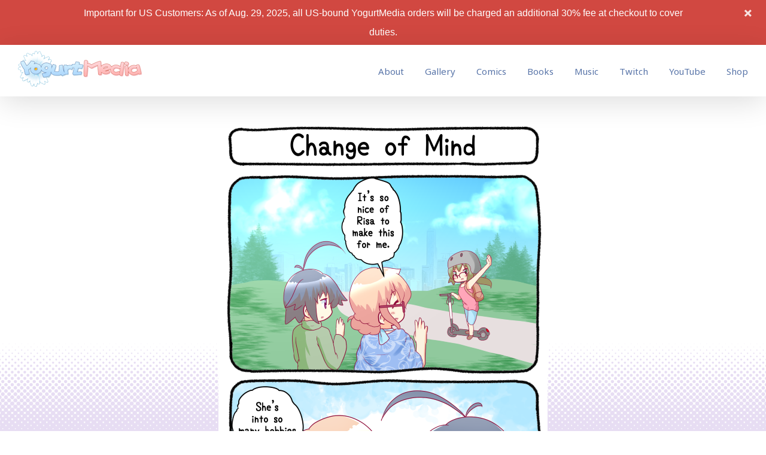

--- FILE ---
content_type: text/html; charset=UTF-8
request_url: https://yogurtmedia.net/comic/change-of-mind/
body_size: 29204
content:
<!DOCTYPE html>
<html class="" xmlns="https://www.w3.org/1999/xhtml" lang="en-US" prefix="og: http://ogp.me/ns# fb: http://ogp.me/ns/fb#">
<head>
		
	<meta http-equiv="Content-Type" content="text/html; charset=utf-8"/>

	<title>Change of Mind | YogurtMedia</title>

	<!--[if lte IE 8]>
	<script type="text/javascript" src="https://yogurtmedia.net/wp-content/themes/Avada/assets/js/html5shiv.js"></script>
	<![endif]-->

			<meta name="viewport" content="width=device-width, initial-scale=1, maximum-scale=1" />
	
		<link rel="shortcut icon" href="https://yogurtmedia.net/wp-content/uploads/2015/05/yogurtmediadaisy2fav.png" type="image/x-icon" />
	
		<!-- For iPhone -->
	<link rel="apple-touch-icon-precomposed" href="https://yogurtmedia.net/wp-content/uploads/2015/05/yogurtmediadaisy2iphonebb.png">
	
		<!-- For iPhone 4 Retina display -->
	<link rel="apple-touch-icon-precomposed" sizes="114x114" href="https://yogurtmedia.net/wp-content/uploads/2015/05/yogurtmediadaisy2ipretina.png">
	
		<!-- For iPad -->
	<link rel="apple-touch-icon-precomposed" sizes="72x72" href="https://yogurtmedia.net/wp-content/uploads/2015/05/yogurtmediadaisy2ipad.png">
	
		<!-- For iPad Retina display -->
	<link rel="apple-touch-icon-precomposed" sizes="144x144" href="https://yogurtmedia.net/wp-content/uploads/2015/05/yogurtmediadaisy2favretina.png">
	
	
<!-- All in One SEO Pack 3.0.4 by Michael Torbert of Semper Fi Web Design[221,258] -->
<meta name="description"  content="Another comic for the week! We&#039;re getting really close to the end of the chapter for the month. This month&#039;s chapter has been short, leaving me much time for" />

<link rel="canonical" href="https://yogurtmedia.net/comic/change-of-mind/" />
<!-- All in One SEO Pack -->
<link rel='dns-prefetch' href='//s0.wp.com' />
<link rel='dns-prefetch' href='//ajax.googleapis.com' />
<link rel='dns-prefetch' href='//fonts.googleapis.com' />
<link rel='dns-prefetch' href='//s.w.org' />
<link rel="alternate" type="application/rss+xml" title="YogurtMedia &raquo; Feed" href="https://yogurtmedia.net/feed/" />
<link rel="alternate" type="application/rss+xml" title="YogurtMedia &raquo; Comments Feed" href="https://yogurtmedia.net/comments/feed/" />
<link rel="alternate" type="application/rss+xml" title="YogurtMedia &raquo; Change of Mind Comments Feed" href="https://yogurtmedia.net/comic/change-of-mind/feed/" />
<meta property="og:title" content="Change of Mind"/><meta property="og:type" content="article"/><meta property="og:url" content="https://yogurtmedia.net/comic/change-of-mind/"/><meta property="og:site_name" content="YogurtMedia"/><meta property="og:description" content="Another comic for the week! We&#39;re getting really close to the end of the chapter for the month. This month&#39;s chapter has been short, leaving me much time for some deserved rest as well as some time to get my books all mailed out. It&#39;s another successful print run that I&#39;m very proud of! The"/><meta property="og:image" content="https://yogurtmedia.net/wp-content/uploads/2021/05/1268-Comics.png"/>		<script type="text/javascript">
			window._wpemojiSettings = {"baseUrl":"https:\/\/s.w.org\/images\/core\/emoji\/11.2.0\/72x72\/","ext":".png","svgUrl":"https:\/\/s.w.org\/images\/core\/emoji\/11.2.0\/svg\/","svgExt":".svg","source":{"concatemoji":"https:\/\/yogurtmedia.net\/wp-includes\/js\/wp-emoji-release.min.js?ver=5.1.19"}};
			!function(e,a,t){var n,r,o,i=a.createElement("canvas"),p=i.getContext&&i.getContext("2d");function s(e,t){var a=String.fromCharCode;p.clearRect(0,0,i.width,i.height),p.fillText(a.apply(this,e),0,0);e=i.toDataURL();return p.clearRect(0,0,i.width,i.height),p.fillText(a.apply(this,t),0,0),e===i.toDataURL()}function c(e){var t=a.createElement("script");t.src=e,t.defer=t.type="text/javascript",a.getElementsByTagName("head")[0].appendChild(t)}for(o=Array("flag","emoji"),t.supports={everything:!0,everythingExceptFlag:!0},r=0;r<o.length;r++)t.supports[o[r]]=function(e){if(!p||!p.fillText)return!1;switch(p.textBaseline="top",p.font="600 32px Arial",e){case"flag":return s([55356,56826,55356,56819],[55356,56826,8203,55356,56819])?!1:!s([55356,57332,56128,56423,56128,56418,56128,56421,56128,56430,56128,56423,56128,56447],[55356,57332,8203,56128,56423,8203,56128,56418,8203,56128,56421,8203,56128,56430,8203,56128,56423,8203,56128,56447]);case"emoji":return!s([55358,56760,9792,65039],[55358,56760,8203,9792,65039])}return!1}(o[r]),t.supports.everything=t.supports.everything&&t.supports[o[r]],"flag"!==o[r]&&(t.supports.everythingExceptFlag=t.supports.everythingExceptFlag&&t.supports[o[r]]);t.supports.everythingExceptFlag=t.supports.everythingExceptFlag&&!t.supports.flag,t.DOMReady=!1,t.readyCallback=function(){t.DOMReady=!0},t.supports.everything||(n=function(){t.readyCallback()},a.addEventListener?(a.addEventListener("DOMContentLoaded",n,!1),e.addEventListener("load",n,!1)):(e.attachEvent("onload",n),a.attachEvent("onreadystatechange",function(){"complete"===a.readyState&&t.readyCallback()})),(n=t.source||{}).concatemoji?c(n.concatemoji):n.wpemoji&&n.twemoji&&(c(n.twemoji),c(n.wpemoji)))}(window,document,window._wpemojiSettings);
		</script>
		<style type="text/css">
img.wp-smiley,
img.emoji {
	display: inline !important;
	border: none !important;
	box-shadow: none !important;
	height: 1em !important;
	width: 1em !important;
	margin: 0 .07em !important;
	vertical-align: -0.1em !important;
	background: none !important;
	padding: 0 !important;
}
</style>
	<link rel='stylesheet' id='codepeople-loading-page-style-css'  href='https://yogurtmedia.net/wp-content/plugins/loading-page/css/loading-page.css?ver=free-1.0.29' type='text/css' media='all' />
<link rel='stylesheet' id='codepeople-loading-page-style-effect-css'  href='https://yogurtmedia.net/wp-content/plugins/loading-page/css/loading-page.css?ver=free-1.0.29' type='text/css' media='all' />
<link rel='stylesheet' id='wp-block-library-css'  href='https://yogurtmedia.net/wp-includes/css/dist/block-library/style.min.css?ver=5.1.19' type='text/css' media='all' />
<link rel='stylesheet' id='layerslider-css'  href='https://yogurtmedia.net/wp-content/plugins/LayerSlider/static/css/layerslider.css?ver=5.3.2' type='text/css' media='all' />
<link rel='stylesheet' id='ls-google-fonts-css'  href='https://fonts.googleapis.com/css?family=Lato:100,300,regular,700,900%7COpen+Sans:300%7CIndie+Flower:regular%7COswald:300,regular,700&#038;subset=latin%2Clatin-ext' type='text/css' media='all' />
<link rel='stylesheet' id='gallery-all-css-css'  href='https://yogurtmedia.net/wp-content/plugins/gallery-images/style/gallery-all.css?ver=5.1.19' type='text/css' media='all' />
<link rel='stylesheet' id='style2-os-css-css'  href='https://yogurtmedia.net/wp-content/plugins/gallery-images/style/style2-os.css?ver=5.1.19' type='text/css' media='all' />
<link rel='stylesheet' id='lightbox-css-css'  href='https://yogurtmedia.net/wp-content/plugins/gallery-images/style/lightbox.css?ver=5.1.19' type='text/css' media='all' />
<link rel='stylesheet' id='rs-plugin-settings-css'  href='https://yogurtmedia.net/wp-content/plugins/revslider/rs-plugin/css/settings.css?ver=4.6.92' type='text/css' media='all' />
<style id='rs-plugin-settings-inline-css' type='text/css'>
.tp-caption a{color:#ff7302;text-shadow:none;-webkit-transition:all 0.2s ease-out;-moz-transition:all 0.2s ease-out;-o-transition:all 0.2s ease-out;-ms-transition:all 0.2s ease-out}.tp-caption a:hover{color:#ffa902}
</style>
<link rel='stylesheet' id='tp-notosans-css'  href='https://fonts.googleapis.com/css?family=Noto+Sans%3A400%2C700%2C400italic%2C700italic&#038;ver=5.1.19' type='text/css' media='all' />
<link rel='stylesheet' id='topbar-css'  href='https://yogurtmedia.net/wp-content/plugins/topbar-pro/css/topbar_style.css?ver=5.1.19' type='text/css' media='all' />
<link rel='stylesheet' id='avada-google-fonts-css'  href='https://fonts.googleapis.com/css?family=Noto+Sans%3A400%2C400italic%2C700%2C700italic&#038;subset=latin&#038;ver=5.1.19' type='text/css' media='all' />
<link rel='stylesheet' id='avada-stylesheet-css'  href='https://yogurtmedia.net/wp-content/themes/Avada/style.css?ver=3.8.4' type='text/css' media='all' />
<!--[if lte IE 9]>
<link rel='stylesheet' id='avada-shortcodes-css'  href='https://yogurtmedia.net/wp-content/themes/Avada/shortcodes.css?ver=3.8.4' type='text/css' media='all' />
<![endif]-->
<link rel='stylesheet' id='fontawesome-css'  href='https://yogurtmedia.net/wp-content/themes/Avada/assets/fonts/fontawesome/font-awesome.css?ver=3.8.4' type='text/css' media='all' />
<!--[if lte IE 9]>
<link rel='stylesheet' id='avada-IE-fontawesome-css'  href='https://yogurtmedia.net/wp-content/themes/Avada/assets/fonts/fontawesome/font-awesome.css?ver=3.8.4' type='text/css' media='all' />
<![endif]-->
<!--[if lte IE 8]>
<link rel='stylesheet' id='avada-IE8-css'  href='https://yogurtmedia.net/wp-content/themes/Avada/assets/css/ie8.css?ver=3.8.4' type='text/css' media='all' />
<![endif]-->
<!--[if IE]>
<link rel='stylesheet' id='avada-IE-css'  href='https://yogurtmedia.net/wp-content/themes/Avada/assets/css/ie.css?ver=3.8.4' type='text/css' media='all' />
<![endif]-->
<link rel='stylesheet' id='avada-animations-css'  href='https://yogurtmedia.net/wp-content/themes/Avada/animations.css?ver=3.8.4' type='text/css' media='all' />
<link rel='stylesheet' id='avada-woocommerce-css'  href='https://yogurtmedia.net/wp-content/themes/Avada/assets/css/woocommerce.css?ver=3.8.4' type='text/css' media='all' />
<link rel='stylesheet' id='jetpack_css-css'  href='https://yogurtmedia.net/wp-content/plugins/jetpack/css/jetpack.css?ver=7.4.3' type='text/css' media='all' />
<link rel='stylesheet' id='comiceasel-style-css'  href='https://yogurtmedia.net/wp-content/plugins/comic-easel/css/comiceasel.css?ver=5.1.19' type='text/css' media='all' />
<link rel='stylesheet' id='comiceasel-navstyle-css'  href='https://yogurtmedia.net/wp-content/plugins/comic-easel/images/nav/Yogurt/navstyle.css?ver=5.1.19' type='text/css' media='all' />
<script type='text/javascript' src='https://yogurtmedia.net/wp-content/plugins/LayerSlider/static/js/greensock.js?ver=1.11.8'></script>
<script type='text/javascript' src='//ajax.googleapis.com/ajax/libs/jquery/1.11.3/jquery.min.js?ver=1.11.3'></script>
<script type='text/javascript' src='https://yogurtmedia.net/wp-content/plugins/LayerSlider/static/js/layerslider.kreaturamedia.jquery.js?ver=5.3.2'></script>
<script type='text/javascript' src='https://yogurtmedia.net/wp-content/plugins/LayerSlider/static/js/layerslider.transitions.js?ver=5.3.2'></script>
<script type='text/javascript' src='https://yogurtmedia.net/wp-content/plugins/revslider/rs-plugin/js/jquery.themepunch.tools.min.js?ver=4.6.92'></script>
<script type='text/javascript' src='https://yogurtmedia.net/wp-content/plugins/revslider/rs-plugin/js/jquery.themepunch.revolution.min.js?ver=4.6.92'></script>
<script type='text/javascript' src='https://yogurtmedia.net/wp-content/plugins/topbar-pro/js/jquery.cookie.js?ver=5.1.19'></script>
<script type='text/javascript'>
/* <![CDATA[ */
var tpbr_settings = {"initial_state":"open","user_who":"notloggedin","fixed":"notfixed","guests_or_users":"all","yn_close":"close","fontsize":"16","delay":"1000","border":"border","message":"Important for US Customers: As of Aug. 29, 2025, all US-bound YogurtMedia orders will be charged an additional 30% fee at checkout to cover duties.","status":"active","yn_button":"nobutton","color":"#D14841","button_text":"Our Patrons","button_url":"http:\/\/yogurtmedia.net\/about-me\/#Patreon","is_admin_bar":"no","close_url":"https:\/\/yogurtmedia.net\/wp-content\/plugins\/topbar-pro\/images\/close.png"};
/* ]]> */
</script>
<script type='text/javascript' src='https://yogurtmedia.net/wp-content/plugins/topbar-pro/js/tpbr_front.min.js?ver=5.1.19'></script>
<link rel='https://api.w.org/' href='https://yogurtmedia.net/wp-json/' />
<link rel="EditURI" type="application/rsd+xml" title="RSD" href="https://yogurtmedia.net/xmlrpc.php?rsd" />
<link rel="wlwmanifest" type="application/wlwmanifest+xml" href="https://yogurtmedia.net/wp-includes/wlwmanifest.xml" /> 
<meta name="generator" content="WordPress 5.1.19" />
<meta name="generator" content="WooCommerce 2.3.8" />
<link rel='shortlink' href='https://wp.me/p6b3Wk-1N9' />
<link rel="alternate" type="application/json+oembed" href="https://yogurtmedia.net/wp-json/oembed/1.0/embed?url=https%3A%2F%2Fyogurtmedia.net%2Fcomic%2Fchange-of-mind%2F" />
<link rel="alternate" type="text/xml+oembed" href="https://yogurtmedia.net/wp-json/oembed/1.0/embed?url=https%3A%2F%2Fyogurtmedia.net%2Fcomic%2Fchange-of-mind%2F&#038;format=xml" />
<meta name="Comic-Easel" content="1.8.4" />
<meta name="twitter:card" content="summary">
<meta name="twitter:site" content="YogurtMedia">
<meta name="twitter:description" content="" />
<meta name="twitter:title" content="Change of Mind" />
<meta property="og:image" content="https://yogurtmedia.net/wp-content/uploads/2021/05/1268-Comics-381x1024.png" />
<meta name="twitter:image" content="https://yogurtmedia.net/wp-content/uploads/2021/05/1268-Comics-381x1024.png" />
<meta name="generator" content="Custom Login v3.2.9" />
		<script type="text/javascript">
			jQuery(document).ready(function() {
				// CUSTOM AJAX CONTENT LOADING FUNCTION
				var ajaxRevslider = function(obj) {
				
					// obj.type : Post Type
					// obj.id : ID of Content to Load
					// obj.aspectratio : The Aspect Ratio of the Container / Media
					// obj.selector : The Container Selector where the Content of Ajax will be injected. It is done via the Essential Grid on Return of Content
					
					var content = "";

					data = {};
					
					data.action = 'revslider_ajax_call_front';
					data.client_action = 'get_slider_html';
					data.token = 'cbebfb7412';
					data.type = obj.type;
					data.id = obj.id;
					data.aspectratio = obj.aspectratio;
					
					// SYNC AJAX REQUEST
					jQuery.ajax({
						type:"post",
						url:"https://yogurtmedia.net/wp-admin/admin-ajax.php",
						dataType: 'json',
						data:data,
						async:false,
						success: function(ret, textStatus, XMLHttpRequest) {
							if(ret.success == true)
								content = ret.data;								
						},
						error: function(e) {
							console.log(e);
						}
					});
					
					 // FIRST RETURN THE CONTENT WHEN IT IS LOADED !!
					 return content;						 
				};
				
				// CUSTOM AJAX FUNCTION TO REMOVE THE SLIDER
				var ajaxRemoveRevslider = function(obj) {
					return jQuery(obj.selector+" .rev_slider").revkill();
				};

				// EXTEND THE AJAX CONTENT LOADING TYPES WITH TYPE AND FUNCTION
				var extendessential = setInterval(function() {
					if (jQuery.fn.tpessential != undefined) {
						clearInterval(extendessential);
						if(typeof(jQuery.fn.tpessential.defaults) !== 'undefined') {
							jQuery.fn.tpessential.defaults.ajaxTypes.push({type:"revslider",func:ajaxRevslider,killfunc:ajaxRemoveRevslider,openAnimationSpeed:0.3});   
							// type:  Name of the Post to load via Ajax into the Essential Grid Ajax Container
							// func: the Function Name which is Called once the Item with the Post Type has been clicked
							// killfunc: function to kill in case the Ajax Window going to be removed (before Remove function !
							// openAnimationSpeed: how quick the Ajax Content window should be animated (default is 0.3)
						}
					}
				},30);
			});
		</script>
		
<link rel='dns-prefetch' href='//v0.wordpress.com'/>
<style type='text/css'>img#wpstats{display:none}</style>		<style type="text/css">.recentcomments a{display:inline !important;padding:0 !important;margin:0 !important;}</style>
		<!--[if IE 9]> <script>var _fusionParallaxIE9 = true;</script> <![endif]-->
<!-- Jetpack Open Graph Tags -->
<meta property="og:type" content="article" />
<meta property="og:title" content="Change of Mind" />
<meta property="og:url" content="https://yogurtmedia.net/comic/change-of-mind/" />
<meta property="og:description" content="Another comic for the week! We&#8217;re getting really close to the end of the chapter for the month. This month&#8217;s chapter has been short, leaving me much time for some deserved rest as well …" />
<meta property="article:published_time" content="2021-05-27T01:57:15+00:00" />
<meta property="article:modified_time" content="2021-05-27T01:57:15+00:00" />
<meta property="og:site_name" content="YogurtMedia" />
<meta property="og:image" content="https://yogurtmedia.net/wp-content/uploads/2021/05/1268-Comics.png" />
<meta property="og:image:width" content="550" />
<meta property="og:image:height" content="1478" />
<meta property="og:locale" content="en_US" />
<meta name="twitter:text:title" content="Change of Mind" />
<meta name="twitter:image" content="https://yogurtmedia.net/wp-content/uploads/2021/05/1268-Comics.png?w=640" />
<meta name="twitter:card" content="summary_large_image" />

<!-- End Jetpack Open Graph Tags -->

<!-- BEGIN ExactMetrics v5.3.8 Universal Analytics - https://exactmetrics.com/ -->
<script>
(function(i,s,o,g,r,a,m){i['GoogleAnalyticsObject']=r;i[r]=i[r]||function(){
	(i[r].q=i[r].q||[]).push(arguments)},i[r].l=1*new Date();a=s.createElement(o),
	m=s.getElementsByTagName(o)[0];a.async=1;a.src=g;m.parentNode.insertBefore(a,m)
})(window,document,'script','https://www.google-analytics.com/analytics.js','ga');
  ga('create', 'UA-63092807-1', 'auto');
  ga('send', 'pageview');
</script>
<!-- END ExactMetrics Universal Analytics -->

	
	<!--[if lte IE 8]>
	<script type="text/javascript">
	jQuery(document).ready(function() {
	var imgs, i, w;
	var imgs = document.getElementsByTagName( 'img' );
	for( i = 0; i < imgs.length; i++ ) {
		w = imgs[i].getAttribute( 'width' );
		imgs[i].removeAttribute( 'width' );
		imgs[i].removeAttribute( 'height' );
	}
	});
	</script>
	
	<script src="https://yogurtmedia.net/wp-content/themes/Avada/assets/js/excanvas.js"></script>
	
	<![endif]-->
	
	<!--[if lte IE 9]>
	<script type="text/javascript">
	jQuery(document).ready(function() {
	
	// Combine inline styles for body tag
	jQuery('body').each( function() {	
		var combined_styles = '<style type="text/css">';

		jQuery( this ).find( 'style' ).each( function() {
			combined_styles += jQuery(this).html();
			jQuery(this).remove();
		});

		combined_styles += '</style>';

		jQuery( this ).prepend( combined_styles );
	});
	});
	</script>
	
	<![endif]-->	
	
	<script type="text/javascript">
	/*@cc_on
		@if (@_jscript_version == 10)
			document.write('<style type="text/css">.fusion-body .fusion-header-shadow:after{z-index: 99 !important;}.fusion-body.side-header #side-header.header-shadow:after{ z-index: 0 !important; }.search input,.searchform input {padding-left:10px;} .avada-select-parent .select-arrow,.select-arrow{height:33px;background-color:#ffffff;}.search input{padding-left:5px;}header .tagline{margin-top:3px;}.star-rating span:before {letter-spacing: 0;}.avada-select-parent .select-arrow,.gravity-select-parent .select-arrow,.wpcf7-select-parent .select-arrow,.select-arrow{background: #fff;}.star-rating{width: 5.2em;}.star-rating span:before {letter-spacing: 0.1em;}</style>');
		@end
	@*/

	var doc = document.documentElement;
	doc.setAttribute('data-useragent', navigator.userAgent);
	</script>

	<style type="text/css">
	.Avada_384{color:green;}html, body, html body.custom-background, .woocommerce-tabs > .tabs .active a { background-color: #ffffff; }html, body, html body.custom-background, .woocommerce-tabs > .tabs .active a { background-color: #ffffff; }.fusion-secondary-header, .sticky-header .sticky-shadow, .tfs-slider .slide-content, .header-v4 #small-nav, .header-v5 #small-nav, .fusion-footer-copyright-area, .fusion-footer-widget-area, #slidingbar, .fusion-page-title-bar{ padding-left: 30px; padding-right: 30px; }#main { padding-left: 30px; padding-right: 30px; }@media only screen and (max-width: 800px ) {.fusion-mobile-menu-design-modern .fusion-secondary-header { padding-left: 0 !important; padding-right: 0 !important; }#side-header{width:auto;}}@media only screen and (max-width: 1280px) {.width-100#main { padding-left: 30px !important; padding-right: 30px !important; }.width-100 .fullwidth-box, .width-100 .fusion-section-separator {padding-left: 30px !important;padding-right: 30px !important;}.width-100 .fullwidth-box, .width-100 .fusion-section-separator {margin-left: -30px !important;margin-right: -30px !important;}}.fusion-mobile-menu-design-modern .fusion-mobile-nav-holder li a { padding-left: 30px; padding-right: 30px; }.fusion-mobile-menu-design-modern .fusion-mobile-nav-holder li a {padding-left: 30px;padding-right: 30px;}.fusion-mobile-menu-design-modern .fusion-mobile-nav-holder .fusion-mobile-nav-item .fusion-open-submenu {padding-right: 35px;}.fusion-mobile-menu-design-modern .fusion-mobile-nav-holder .fusion-mobile-nav-item a {padding-left: 30px;padding-right: 30px;}.fusion-mobile-menu-design-modern .fusion-mobile-nav-holder .fusion-mobile-nav-item li a {padding-left: 42px;}.fusion-mobile-menu-design-modern .fusion-mobile-nav-holder .fusion-mobile-nav-item li li a {padding-left: 55px;}.fusion-mobile-menu-design-modern .fusion-mobile-nav-holder .fusion-mobile-nav-item li li li a {padding-left: 68px;}.fusion-mobile-menu-design-modern .fusion-mobile-nav-holder .fusion-mobile-nav-item li li li li a {padding-left: 81px;}.rtl .fusion-mobile-menu-design-modern .fusion-mobile-nav-holder .fusion-mobile-nav-item .fusion-open-submenu {padding-left: 30px;padding-right: 15px;}.rtl .fusion-mobile-menu-design-modern .fusion-mobile-nav-holder .fusion-mobile-nav-item a {padding-left: 30px;padding-right: 30px;}.rtl .fusion-mobile-menu-design-modern .fusion-mobile-nav-holder .fusion-mobile-nav-item li a {padding-left: 0;padding-right: 42px;}.rtl .fusion-mobile-menu-design-modern .fusion-mobile-nav-holder .fusion-mobile-nav-item li li a {padding-left: 0;padding-right: 55px;}.rtl .fusion-mobile-menu-design-modern .fusion-mobile-nav-holder .fusion-mobile-nav-item li li li a {padding-left: 0;padding-right: 68px;}.rtl .fusion-mobile-menu-design-modern .fusion-mobile-nav-holder .fusion-mobile-nav-item li li li li a {padding-left: 0;padding-left: 81px;}@media only screen and (min-width: 1130px ) and (max-width: 1210px ) {.grid-layout-6 .fusion-post-grid,.fusion-portfolio-six .fusion-portfolio-post {width: 20% !important;}.grid-layout-5 .fusion-post-grid,.fusion-portfolio-five .fusion-portfolio-post {width: 25% !important;}}@media only screen and (min-width: 800px ) and (max-width: 1130px ) {.grid-layout-6 .fusion-post-grid,.fusion-portfolio-six .fusion-portfolio-post {width: 25% !important;}.grid-layout-5 .fusion-post-grid,.fusion-portfolio-five .fusion-portfolio-post {width: 33.3333333333% !important;}.grid-layout-4 .fusion-post-grid,.fusion-portfolio-four .fusion-portfolio-post {width: 33.3333333333% !important;}}@media only screen and (min-width: 700px ) and (max-width: 800px ) {.fusion-blog-layout-grid-6 .fusion-post-grid,.fusion-portfolio-six .fusion-portfolio-post {width: 33.3333333333% !important;}.fusion-blog-layout-grid-5 .fusion-post-grid,.fusion-blog-layout-grid-4 .fusion-post-grid,.fusion-blog-layout-grid-3 .fusion-post-grid,.fusion-portfolio-five .fusion-portfolio-post,.fusion-portfolio-four .fusion-portfolio-post,.fusion-portfolio-three .fusion-portfolio-post,.fusion-portfolio-masonry .fusion-portfolio-post {width: 50% !important;}}@media only screen and (min-width: 640px ) and ( max-width: 700px ) {.fusion-blog-layout-grid-6 .fusion-post-grid,.fusion-blog-layout-grid-5 .fusion-post-grid,.fusion-blog-layout-grid-4 .fusion-post-grid,.fusion-blog-layout-grid-3 .fusion-post-grid,.fusion-portfolio-six .fusion-portfolio-post,.fusion-portfolio-five .fusion-portfolio-post,.fusion-portfolio-four .fusion-portfolio-post,.fusion-portfolio-three .fusion-portfolio-post,.fusion-portfolio-masonry .fusion-portfolio-post {width: 50% !important;}}@media only screen and (max-width: 640px ) {.fusion-blog-layout-grid .fusion-post-grid,.fusion-portfolio-post {width: 100% !important;}}@media only screen and (min-device-width: 768px) and (max-device-width: 1366px) and (orientation: portrait) {.fusion-blog-layout-grid-6 .fusion-post-grid,.fusion-portfolio-six .fusion-portfolio-post {width: 33.3333333333% !important;}.fusion-blog-layout-grid-5 .fusion-post-grid,.fusion-blog-layout-grid-4 .fusion-post-grid,.fusion-blog-layout-grid-3 .fusion-post-grid,.fusion-portfolio-five .fusion-portfolio-post,.fusion-portfolio-four .fusion-portfolio-post,.fusion-portfolio-three .fusion-portfolio-post,.fusion-portfolio-masonry .fusion-portfolio-post {width: 50% !important;}}@media only screen and (min-device-width: 768px) and (max-device-width: 1024px) and (orientation: landscape){}a:hover, .tooltip-shortcode {color: #67b7e1;}.fusion-footer-widget-area ul li a:hover,.fusion-footer-widget-area .fusion-tabs-widget .tab-holder .news-list li .post-holder a:hover,.fusion-footer-widget-area .fusion-accordian .panel-title a:hover,#slidingbar-area ul li a:hover,#slidingbar-area .fusion-accordian .panel-title a:hover,.fusion-filters .fusion-filter.fusion-active a,.project-content .project-info .project-info-box a:hover,#main .post h2 a:hover,#main .about-author .title a:hover,span.dropcap,.fusion-footer-widget-area a:hover,#slidingbar-area a:hover,.fusion-copyright-notice a:hover,.sidebar .widget_categories li a:hover,.sidebar .widget li a:hover,.fusion-date-and-formats .fusion-format-box i,h5.toggle:hover a,.tooltip-shortcode,.content-box-percentage,.fusion-popover,.woocommerce .address .edit:hover:after,.my_account_orders .order-actions a:hover:after,.more a:hover:after,.fusion-read-more:hover:after,.pagination-prev:hover:before,.pagination-next:hover:after,.bbp-topic-pagination .prev:hover:before,.bbp-topic-pagination .next:hover:after,.single-navigation a[rel=prev]:hover:before,.single-navigation a[rel=next]:hover:after,.sidebar .widget_nav_menu li a:hover:before,.sidebar .widget_categories li a:hover:before,.sidebar .widget .recentcomments:hover:before,.sidebar .widget_recent_entries li a:hover:before,.sidebar .widget_archive li a:hover:before,.sidebar .widget_pages li a:hover:before,.sidebar .widget_links li a:hover:before,.side-nav .arrow:hover:after,.woocommerce-tabs .tabs a:hover .arrow:after,#wrapper .jtwt .jtwt_tweet a:hover,.star-rating:before,.star-rating span:before,.price ins .amount, .avada-order-details .shop_table.order_details tfoot tr:last-child .amount,.price > .amount,.woocommerce-pagination .prev:hover,.woocommerce-pagination .next:hover,.woocommerce-pagination .prev:hover:before,.woocommerce-pagination .next:hover:after,.woocommerce-tabs .tabs li.active a,.woocommerce-tabs .tabs li.active a .arrow:after,#wrapper .cart-checkout a:hover,#wrapper .cart-checkout a:hover:before,.widget_shopping_cart_content .total .amount,.widget_layered_nav li a:hover:before,.widget_product_categories li a:hover:before,.woocommerce-side-nav li.active a,.woocommerce-side-nav li.active a:after,.my_account_orders .order-number a,.shop_table .product-subtotal .amount,.cart_totals .order-total .amount,.checkout .shop_table tfoot .order-total .amount,#final-order-details .mini-order-details tr:last-child .amount,.rtl .more a:hover:before,.rtl .fusion-read-more:hover:before,#wrapper .sidebar .current_page_item > a,#wrapper .sidebar .current-menu-item > a,#wrapper .sidebar .current_page_item > a:before,#wrapper .sidebar .current-menu-item > a:before,#wrapper .fusion-footer-widget-area .current_page_item > a,#wrapper .fusion-footer-widget-area .current-menu-item > a,#wrapper .fusion-footer-widget-area .current_page_item > a:before,#wrapper .fusion-footer-widget-area .current-menu-item > a:before,#wrapper #slidingbar-area .current_page_item > a,#wrapper #slidingbar-area .current-menu-item > a,#wrapper #slidingbar-area .current_page_item > a:before,#wrapper #slidingbar-area .current-menu-item > a:before,.side-nav ul > li.current_page_item > a,.side-nav li.current_page_ancestor > a,.gform_wrapper span.ginput_total,.gform_wrapper span.ginput_product_price,.ginput_shipping_price,.bbp-topics-front ul.super-sticky a:hover, .bbp-topics ul.super-sticky a:hover, .bbp-topics ul.sticky a:hover, .bbp-forum-content ul.sticky a:hover, .fusion-accordian .panel-title a:hover{color: #67b7e1;}.fusion-content-boxes .heading-link:hover h2 {color: #67b7e1 !important;}.fusion-content-boxes .heading-link:hover .icon i.circle-yes, .fusion-accordian .panel-title a:hover .fa-fusion-box {background-color: #67b7e1 !important;border-color: #67b7e1 !important;}.sidebar .fusion-image-wrapper .fusion-rollover .fusion-rollover-content a:hover { color: #333333; }.star-rating:before,.star-rating span:before {color: #67b7e1;}.tagcloud a:hover,#slidingbar-area .tagcloud a:hover,.fusion-footer-widget-area .tagcloud a:hover{ color: #FFFFFF; text-shadow: none; -moz-text-shadow: none; -webkit-text-shadow: none; }.reading-box,.fusion-filters .fusion-filter.fusion-active a,#wrapper .fusion-tabs-widget .tab-holder .tabs li.active a,#wrapper .post-content blockquote,.progress-bar-content,.pagination .current,.bbp-topic-pagination .current,.pagination a.inactive:hover,.woocommerce-pagination .page-numbers.current,.woocommerce-pagination .page-numbers:hover,#nav ul li > a:hover,#sticky-nav ul li > a:hover,.woocommerce-pagination .current,.tagcloud a:hover,#bbpress-forums div.bbp-topic-tags a:hover,#wrapper .fusion-tabs.classic .nav-tabs > li.active .tab-link:hover, #wrapper .fusion-tabs.classic .nav-tabs > li.active .tab-link:focus, #wrapper .fusion-tabs.classic .nav-tabs > li.active .tab-link,#wrapper .fusion-tabs.vertical-tabs.classic .nav-tabs > li.active .tab-link {border-color: #67b7e1;}#wrapper .side-nav li.current_page_item a{border-right-color: #67b7e1;border-left-color: #67b7e1;}.fusion-accordian .panel-title .active .fa-fusion-box,ul.circle-yes li:before,.circle-yes ul li:before,.progress-bar-content,.pagination .current,.bbp-topic-pagination .current,.fusion-date-and-formats .fusion-date-box,.table-2 table thead,.onsale,.woocommerce-pagination .current,.woocommerce .social-share li a:hover i,.price_slider_wrapper .ui-slider .ui-slider-range,.tagcloud a:hover,.cart-loading,#toTop:hover,#bbpress-forums div.bbp-topic-tags a:hover,#wrapper .search-table .search-button input[type="submit"]:hover,ul.arrow li:before,p.demo_store,.avada-myaccount-data .digital-downloads li:before, .avada-thank-you .order_details li:before,.sidebar .widget_layered_nav li.chosen, .sidebar .widget_layered_nav_filters li.chosen {background-color: #67b7e1;}.woocommerce .social-share li a:hover i {border-color: #67b7e1;}.bbp-topics-front ul.super-sticky, .bbp-topics ul.super-sticky, .bbp-topics ul.sticky, .bbp-forum-content ul.sticky{background-color: #ffffe8;opacity: 1;}#main,#wrapper,.fusion-separator .icon-wrapper, html, body, .bbp-arrow, .woocommerce-tabs > .tabs .active a { background-color: #ffffff; }.fusion-footer-widget-area{background-color: ;}#wrapper .fusion-footer-widget-area .fusion-tabs-widget .tab-holder .tabs li {border-color: ;}.fusion-footer-widget-area{border-color: ;}.fusion-footer-copyright-area{background-color: #ffffff;}.fusion-footer-copyright-area{border-color: #ffffff;}.sep-boxed-pricing .panel-heading{background-color: #62a2c4;border-color: #62a2c4;}.fusion-pricing-table .panel-body .price .integer-part, .fusion-pricing-table .panel-body .price .decimal-part,.full-boxed-pricing.fusion-pricing-table .standout .panel-heading h3{color: #62a2c4;}.fusion-image-wrapper .fusion-rollover{background-image: linear-gradient(top, rgba(144,201,232, 0.8) 0%, rgba(90,171,214, 0.8) 100%);background-image: -o-linear-gradient(top, rgba(144,201,232, 0.8) 0%, rgba(90,171,214, 0.8) 100%);background-image: -moz-linear-gradient(top, rgba(144,201,232, 0.8) 0%, rgba(90,171,214, 0.8) 100%);background-image: -webkit-linear-gradient(top, rgba(144,201,232, 0.8) 0%, rgba(90,171,214, 0.8) 100%);background-image: -ms-linear-gradient(top, rgba(144,201,232, 0.8) 0%, rgba(90,171,214, 0.8) 100%);background-image: -webkit-gradient(linear,left top,left bottom,color-stop(0, rgba(144,201,232, 0.8)),color-stop(1, rgba(90,171,214, 0.8)));filter: progid:DXImageTransform.Microsoft.gradient(startColorstr='#90c9e8', endColorstr='#5aabd6'), progid: DXImageTransform.Microsoft.Alpha(Opacity=0);}.no-cssgradients .fusion-image-wrapper .fusion-rollover{background: #90c9e8;}.fusion-image-wrapper:hover .fusion-rollover {filter: progid:DXImageTransform.Microsoft.gradient(startColorstr='#90c9e8', endColorstr='#5aabd6'), progid: DXImageTransform.Microsoft.Alpha(Opacity=100);}.fusion-portfolio-one .fusion-button,#main .comment-submit,#reviews input#submit,.comment-form input[type="submit"],.wpcf7-form input[type="submit"],.wpcf7-submit,.bbp-submit-wrapper .button,.button-default,.fusion-button-default,.button.default,.price_slider_amount button,.gform_wrapper .gform_button,.woocommerce .single_add_to_cart_button,.woocommerce button.button,.woocommerce .shipping-calculator-form .button,.woocommerce .checkout #place_order,.woocommerce .checkout_coupon .button,.woocommerce .login .button,.woocommerce .register .button,.woocommerce .avada-order-details .order-again .button,.woocommerce .avada-order-details .order-again .button,.woocommerce .lost_reset_password input[type=submit],#bbp_user_edit_submit,.ticket-selector-submit-btn[type=submit],.gform_page_footer input[type=button]{background: #90c9e8;color: #105378;background-image: -webkit-gradient( linear, left bottom, left top, from( #5aabd6 ), to( #90c9e8 ) );background-image: -webkit-linear-gradient( bottom,#5aabd6, #90c9e8 );background-image:-moz-linear-gradient( bottom, #5aabd6, #90c9e8 );background-image:-o-linear-gradient( bottom, #5aabd6, #90c9e8 );background-image: linear-gradient( to top, #5aabd6, #90c9e8 );filter: progid:DXImageTransform.Microsoft.gradient(startColorstr='#90c9e8', endColorstr='#5aabd6');-webkit-transition: all .2s;-moz-transition: all .2s;-ms-transition: all .2s;-o-transition: all .2s;transition: all .2s;}.no-cssgradients .fusion-portfolio-one .fusion-button,.no-cssgradients #main .comment-submit,.no-cssgradients #reviews input#submit,.no-cssgradients .comment-form input[type="submit"],.no-cssgradients .wpcf7-form input[type="submit"],.no-cssgradients .wpcf7-submit,.no-cssgradients .bbp-submit-wrapper .button,.no-cssgradients .button-default,.no-cssgradients .fusion-button-default,.no-cssgradients .button.default,.no-cssgradients .price_slider_amount button,.no-cssgradients .gform_wrapper .gform_button,.no-cssgradients .woocommerce .single_add_to_cart_button,.no-cssgradients .woocommerce button.button,.no-cssgradients .woocommerce .shipping-calculator-form .button,.no-cssgradients .woocommerce .checkout #place_order,.no-cssgradients .woocommerce .checkout_coupon .button,.no-cssgradients .woocommerce .login .button,.no-cssgradients .woocommerce .register .button,.no-cssgradients .woocommerce .avada-order-details .order-again .button.no-cssgradients .woocommerce .lost_reset_password input[type=submit],.no-cssgradients #bbp_user_edit_submit,.no-cssgradients .ticket-selector-submit-btn[type=submit],.no-cssgradients .gform_page_footer input[type=button]{background: #90c9e8;}.fusion-portfolio-one .fusion-button:hover,#main .comment-submit:hover,#reviews input#submit:hover,.comment-form input[type="submit"]:hover,.wpcf7-form input[type="submit"]:hover,.wpcf7-submit:hover,.bbp-submit-wrapper .button:hover,.button-default:hover,.fusion-button-default:hover,.button.default:hover,.price_slider_amount button:hover,.gform_wrapper .gform_button:hover,.woocommerce .single_add_to_cart_button:hover,.woocommerce .shipping-calculator-form .button:hover,.woocommerce .checkout #place_order:hover,.woocommerce .checkout_coupon .button:hover,.woocommerce .login .button:hover,.woocommerce .register .button:hover,.woocommerce .avada-order-details .order-again .button:hover,.woocommerce .lost_reset_password input[type=submit]:hover,#bbp_user_edit_submit:hover,.ticket-selector-submit-btn[type=submit]:hover,.gform_page_footer input[type=button]:hover{background: #5aabd6;color: #105378;background-image: -webkit-gradient( linear, left bottom, left top, from( #90c9e8 ), to( #5aabd6 ) );background-image: -webkit-linear-gradient( bottom, #90c9e8, #5aabd6 );background-image:-moz-linear-gradient( bottom, #90c9e8, #5aabd6 );background-image:-o-linear-gradient( bottom, #90c9e8, #5aabd6 );background-image: linear-gradient( to top, #90c9e8, #5aabd6 );filter: progid:DXImageTransform.Microsoft.gradient(startColorstr='#5aabd6', endColorstr='#90c9e8');}.no-cssgradients .fusion-portfolio-one .fusion-button:hover,.no-cssgradients #main .comment-submit:hover,.no-cssgradients #reviews input#submit:hover,.no-cssgradients .comment-form input[type="submit"]:hover,.no-cssgradients .wpcf7-form input[type="submit"]:hover,.no-cssgradients .wpcf7-submit:hover,.no-cssgradients .bbp-submit-wrapper .button:hover,.no-cssgradients .button-default:hover,.no-cssgradients .fusion-button-default:hover,.no-cssgradinets .button.default:hover,.no-cssgradients .price_slider_amount button:hover,.no-cssgradients .gform_wrapper .gform_button:hover,.no-cssgradients .woocommerce .single_add_to_cart_button:hover.no-cssgradients .woocommerce .shipping-calculator-form .button:hover,.no-cssgradients .woocommerce .checkout #place_order:hover,.no-cssgradients .woocommerce .checkout_coupon .button:hover,.no-cssgradients .woocommerce .login .button:hover,.no-cssgradients .woocommerce .register .button:hover,.no-cssgradients .woocommerce .avada-order-details .order-again .button:hover,.no-cssgradients .woocommerce .lost_reset_password input[type=submit]:hover,.no-cssgradients #bbp_user_edit_submit:hover,.no-cssgradients .ticket-selector-submit-btn[type=submit]:hover,.no-cssgradients .gform_page_footer input[type=button]:hover{background: #5aabd6;}.fusion-image-wrapper .fusion-rollover .fusion-rollover-link, .fusion-image-wrapper .fusion-rollover .fusion-rollover-gallery { background-color: #333333; }.fusion-rollover .fusion-rollover-content .fusion-rollover-title, .fusion-image-wrapper .fusion-rollover .fusion-rollover-content .fusion-rollover-title a, .fusion-image-wrapper .fusion-rollover .fusion-rollover-content .fusion-rollover-categories, .fusion-image-wrapper .fusion-rollover .fusion-rollover-content .fusion-rollover-categories a,.fusion-image-wrapper .fusion-rollover .fusion-rollover-content a{ color: #333333; }.fusion-page-title-bar{border-color: #d2d3d4;}.fusion-footer-widget-area{padding-top: 20px;padding-bottom: 20px;}.fusion-footer-widget-area > .fusion-row, .fusion-footer-copyright-area > .fusion-row {padding-left: 0px;padding-right: 0px;}.fusion-footer-copyright-area{padding-top: 18px;padding-bottom: 16px;}.fontawesome-icon.circle-yes{background-color: #333333;}.fontawesome-icon.circle-yes{border-color: #333333;}.fontawesome-icon,.fontawesome-icon.circle-yes,.avada-myaccount-data .digital-downloads li:before,.avada-myaccount-data .digital-downloads li:after,.avada-thank-you .order_details li:before,.avada-thank-you .order_details li:after,.post-content .error-menu li:before,.post-content .error-menu li:after{color: #ffffff;}.fusion-title .title-sep,.product .product-border{border-color: #e0dede;}.review blockquote q,.post-content blockquote,.checkout .payment_methods .payment_box{background-color: #f6f6f6;}.fusion-testimonials .author:after{border-top-color: #f6f6f6;}.review blockquote q,.post-content blockquote{color: #747474;}body, #nav ul li ul li a, #sticky-nav ul li ul li a,.more,.avada-container h3,.meta .fusion-date,.review blockquote q,.review blockquote div strong,.project-content .project-info h4,.post-content blockquote,.fusion-load-more-button,.ei-title h3,.comment-form input[type="submit"],.wpcf7-form input[type="submit"],.gform_wrapper .gform_button,.woocommerce-success-message .button,.woocommerce .single_add_to_cart_button,.woocommerce button.button,.woocommerce .shipping-calculator-form .button,.woocommerce .checkout #place_order,.woocommerce .checkout_coupon .button,.woocommerce .login .button,.woocommerce .register .button,.fusion-page-title-bar h3,.fusion-blog-shortcode .fusion-timeline-date,#reviews #comments > h2,.fusion-image-wrapper .fusion-rollover .fusion-rollover-content .fusion-rollover-title,.fusion-image-wrapper .fusion-rollover .fusion-rollover-content .fusion-rollover-categories,.fusion-image-wrapper .fusion-rollover .fusion-rollover-content a,.fusion-image-wrapper .fusion-rollover .fusion-rollover-content .price,#wrapper #nav ul li ul li > a, #wrapper #sticky-nav ul li ul li > a,#bbp_user_edit_submit,.ticket-selector-submit-btn[type=submit],.gform_page_footer input[type=button]{font-family: 'Noto Sans', Arial, Helvetica, sans-serif;font-weight: 400;}.avada-container h3,.review blockquote div strong,.fusion-footer-widget-area h3,#slidingbar-areah3,.project-content .project-info h4,.fusion-load-more-button,.woocommerce .single_add_to_cart_button,.woocommerce button.button,.woocommerce .shipping-calculator-form .button,.woocommerce .checkout #place_order,.woocommerce .checkout_coupon .button,.woocommerce .login .button,.woocommerce .register .button,.woocommerce .avada-order-details .order-again .button,.comment-form input[type="submit"],.wpcf7-form input[type="submit"],.gform_wrapper .gform_button,#bbp_user_edit_submit,.ticket-selector-submit-btn[type=submit],.gform_page_footer input[type=button]{font-weight: bold;}.meta .fusion-date,.review blockquote q,.post-content blockquote{font-style: italic;}.side-nav li a{font-family: 'Noto Sans', Arial, Helvetica, sans-serif;font-weight: 400;}#main .reading-box h2,#main h2,.fusion-page-title-bar h1,.fusion-image-wrapper .fusion-rollover .fusion-rollover-content .fusion-rollover-title,.fusion-image-wrapper .fusion-rollover .fusion-rollover-content .fusion-rollover-title a,#main .post h2,.sidebar .widget h3,#wrapper .fusion-tabs-widget .tab-holder .tabs li a,.share-box h4,.project-content h3,.fusion-author .fusion-author-title,.fusion-pricing-table .title-row,.fusion-pricing-table .pricing-row,.fusion-person .person-desc .person-author .person-author-wrapper,.fusion-accordian .panel-title,.fusion-accordian .panel-heading a,.fusion-tabs .nav-tabsli .fusion-tab-heading,.fusion-carousel-title,.post-content h1, .post-content h2, .post-content h3, .post-content h4, .post-content h5, .post-content h6,.ei-title h2,table th,.project-content .project-info h4,.woocommerce-success-message .msg,.product-title, .cart-empty,.main-flex .slide-content h2, .main-flex .slide-content h3,.fusion-modal .modal-title, .popover .popover-title,.fusion-flip-box .flip-box-heading-back,.fusion-header-tagline{font-family: 'Noto Sans', Arial, Helvetica, sans-serif;}#main .reading-box h2,#main h2,.fusion-page-title-bar h1,.fusion-image-wrapper .fusion-rollover .fusion-rollover-content .fusion-rollover-title,.fusion-image-wrapper .fusion-rollover .fusion-rollover-content .fusion-rollover-title a,#main .post h2,.sidebar .widget h3,#wrapper .fusion-tabs-widget .tab-holder .tabs li a,.share-box h4,.project-content h3,.fusion-author .fusion-author-title,.fusion-pricing-table .title-row,.fusion-pricing-table .pricing-row,.fusion-person .person-desc .person-author .person-author-wrapper,.fusion-accordian .panel-title,.fusion-accordian .panel-heading a,.fusion-tabs .nav-tabsli .fusion-tab-heading,.fusion-carousel-title,.post-content h1, .post-content h2, .post-content h3, .post-content h4, .post-content h5, .post-content h6,.ei-title h2,table th,.woocommerce-success-message .msg,.product-title, .cart-empty,.main-flex .slide-content h2, .main-flex .slide-content h3,.fusion-modal .modal-title, .popover .popover-title,.fusion-flip-box .flip-box-heading-back,.fusion-header-tagline{font-weight: 700;}.fusion-footer-widget-area h3,#slidingbar-area h3{font-family: 'Noto Sans', Arial, Helvetica, sans-serif;font-weight: 400;}body,.sidebar .slide-excerpt h2, .fusion-footer-widget-area .slide-excerpt h2,#slidingbar-area .slide-excerpt h2,.jtwt .jtwt_tweet, .sidebar .jtwt .jtwt_tweet {font-size: 15px;line-height: 23px;}.project-content .project-info h4,.gform_wrapper label,.gform_wrapper .gfield_description,.fusion-footer-widget-area ul, #slidingbar-area ul, .fusion-tabs-widget .tab-holder .news-list li .post-holder a,.fusion-tabs-widget .tab-holder .news-list li .post-holder .meta{font-size: 15px;line-height: 23px;}.fusion-blog-layout-timeline .fusion-timeline-date { font-size: 15; }.counter-box-content, .fusion-alert,.fusion-progressbar .sr-only, .post-content blockquote, .review blockquote q{ font-size: 15px; }body,.sidebar .slide-excerpt h2, .fusion-footer-widget-area .slide-excerpt h2,#slidingbar-area .slide-excerpt h2,.post-content blockquote, .review blockquote q,.project-content .project-info h4,.fusion-accordian .panel-body, #side-header .fusion-contact-info, #side-header .header-social .top-menu {line-height: 20px;}.fusion-page-title-bar .fusion-breadcrumbs,.fusion-page-title-bar .fusion-breadcrumbs li,.fusion-page-title-bar .fusion-breadcrumbs li a{font-size: 10px;}.side-nav li a{font-size: 15px;}.sidebar .widget h3{font-size: 13px;}#slidingbar-area h3{font-size: 13px; line-height: 13px;}.fusion-footer-widget-area h3{font-size: 13px; line-height: 13px;}.fusion-copyright-notice{font-size: 12px;}#main .fusion-row, .fusion-footer-widget-area .fusion-row,#slidingbar-area .fusion-row, .fusion-footer-copyright-area .fusion-row, .fusion-page-title-row, .tfs-slider .slide-content-container .slide-content { max-width: 1280px; }.post-content h1{font-size: 36px;line-height: 48px;}#wrapper .post-content h2,#wrapper .fusion-title h2,#wrapper #main .post-content .fusion-title h2,#wrapper .title h2,#wrapper #main .post-content .title h2,#wrapper#main .post h2, #wrapper#main .post h2, #wrapper .woocommerce .checkout h3, #main .fusion-portfolio h2, h2.entry-title {font-size: 25px;line-height: 41px;}#wrapper .post-content h2,#wrapper .fusion-title h2,#wrapper #main .post-content .fusion-title h2,#wrapper .title h2,#wrapper #main .post-content .title h2,#wrapper #main .post h2, #wrapper.woocommerce .checkout h3, .cart-empty, #main .fusion-portfolio h2, h2.entry-title{line-height: 27px;}.post-content h3,.project-content h3,.product-title{font-size:22px;line-height: 36px;}p.demo_store,.fusion-modal .modal-title { font-size: 22; }.post-content h3,.project-content h3,.product-title{line-height:24px;}.post-content h4, .fusion-portfolio-post .fusion-portfolio-content h4, .fusion-rollover .fusion-rollover-content .fusion-rollover-title,.fusion-person .person-author-wrapper .person-name, .fusion-person .person-author-wrapper .person-title, .fusion-carousel-title{font-size: 20px;line-height: 30px;}#wrapper .fusion-tabs-widget .tab-holder .tabs li a,.person-author-wrapper, #reviews #comments > h2,.popover .popover-title,.fusion-flip-box .flip-box-heading-back{font-size: 20px;}.fusion-accordian .panel-title,.fusion-sharing-box h4,.fusion-tabs .nav-tabs > li .fusion-tab-heading{font-size: 20px;}.post-content h4, .fusion-portfolio-post .fusion-portfolio-content h4, .fusion-rollover .fusion-rollover-content .fusion-rollover-title,.fusion-person .person-author-wrapper .person-name, .fusion-person .person-author-wrapper .person-title, .fusion-carousel-title{line-height: 20px;}.post-content h5{font-size: 18px;line-height: 18px;}.post-content h6{font-size: 15px;line-height: 17px;}.ei-title h2{font-size: 42px;line-height: 63px;}.ei-title h3{font-size: 20px;line-height: 30px;}.fusion-image-wrapper .fusion-rollover .fusion-rollover-content .fusion-rollover-categories,.fusion-image-wrapper .fusion-rollover .fusion-rollover-content .fusion-rollover-categories a,.fusion-recent-posts .columns .column .meta,.fusion-carousel-meta,.fusion-single-line-meta{font-size: 12px;line-height: 18px;}.post .fusion-meta-info, .fusion-recent-posts .columns .column .meta, .post .single-line-meta, .fusion-carousel-meta { font-size: 12px; }.fusion-image-wrapper .fusion-rollover .fusion-rollover-content .fusion-product-buttons a, .product-buttons a {font-size: 12px;line-height: 18px;}.pagination, .page-links, .woocommerce-pagination, .pagination .pagination-next, .woocommerce-pagination .next, .pagination .pagination-prev, .woocommerce-pagination .prev { font-size: 12px; }body,.post .post-content,.post-content blockquote,#wrapper .fusion-tabs-widget .tab-holder .news-list li .post-holder .meta,.sidebar .jtwt,#wrapper .meta,.review blockquote div,.search input,.project-content .project-info h4,.title-row,.fusion-rollover .price .amount,.quantity .qty,.quantity .minus,.quantity .plus,.fusion-blog-timeline-layout .fusion-timeline-date, #reviews #comments > h2,.sidebar .widget_nav_menu li, .sidebar .widget_categories li, .sidebar .widget_product_categories li, .sidebar .widget_meta li, .sidebar .widget .recentcomments, .sidebar .widget_recent_entries li, .sidebar .widget_archive li, .sidebar .widget_pages li, .sidebar .widget_links li, .sidebar .widget_layered_nav li, .sidebar .widget_product_categories li{color: #7c7c7c;}.post-content h1,.title h1,.woocommerce-success-message .msg, .woocommerce-message, .fusion-post-content h1{color: #5874a8;}#main .post h2,.post-content h2,.fusion-title h2,.title h2,.woocommerce-tabs h2,.search-page-search-form h2, .cart-empty, .woocommerce h2, .woocommerce .checkout h3, .fusion-post-content h2{color: #5874a8;}.post-content h3,.sidebar .widget h3,.project-content h3,.fusion-title h3,.title h3,.person-author-wrapper span,.product-title, .fusion-post-content h3{color: #5874a8;}.post-content h4,.project-content .project-info h4,.share-box h4,.fusion-title h4,.title h4,#wrapper .fusion-tabs-widget .tab-holder .tabs li a, .fusion-accordian .panel-title a, .fusion-carousel-title,.fusion-tabs .nav-tabs > li .fusion-tab-heading, .fusion-post-content h4 {color: #5874a8;}.post-content h5,.fusion-title h5,.title h5, .fusion-post-content h5{color: #5874a8;}.post-content h6,.fusion-title h6,.title h6, .fusion-post-content h6{color: #5874a8;}.fusion-page-title-bar h1, .fusion-page-title-bar h3{color: #5874a8;}.sep-boxed-pricing .panel-heading h3{color: #333333;}.full-boxed-pricing.fusion-pricing-table .panel-heading h3{color: #333333;}body a,body a:before,body a:after,.single-navigation a[rel="prev"]:before,.single-navigation a[rel="next"]:after,.project-content .project-info .project-info-box a,.sidebar .widget li a, .sidebar .widget .recentcomments, .sidebar .widget_categories li, #main .post h2 a, .about-author .title a,.shop_attributes tr th,.fusion-rollover a,.fusion-woo-featured-products-slider .price .amount,z.my_account_orders thead tr th,.shop_table thead tr th,.cart_totals table th,.checkout .shop_table tfoot th,.checkout .payment_methods label,#final-order-details .mini-order-details th,#main .product .product_title,.shop_table.order_details tr th,.widget_layered_nav li.chosen a, .widget_layered_nav li.chosen a:before,.widget_layered_nav_filters li.chosen a,.widget_layered_nav_filters li.chosen a:before,.fusion-load-more-button{color: #7ba9cf;}body #toTop:before {color:#fff;}.fusion-page-title-bar .fusion-breadcrumbs,.fusion-page-title-bar .fusion-breadcrumbs,.fusion-page-title-bar .fusion-breadcrumbs a{color: #333333;}#slidingbar-area h3{color: #DDDDDD;}#slidingbar-area,#slidingbar-area .fusion-column,#slidingbar-area .jtwt,#slidingbar-area .jtwt .jtwt_tweet{color: #8C8989;}#slidingbar-area a, #slidingbar-area .jtwt .jtwt_tweet a, #wrapper #slidingbar-area .fusion-tabs-widget .tab-holder .tabs li a, #slidingbar-area .fusion-accordian .panel-title a{color:#BFBFBF;}.sidebar .widget h3, .sidebar .widget .heading h3{color: #333333;}.fusion-footer-widget-area h3, .fusion-footer-widget-column .product-title{color: #DDDDDD;}.fusion-footer-widget-area,.fusion-footer-widget-area article.col,.fusion-footer-widget-area .jtwt,.fusion-footer-widget-area .jtwt .jtwt_tweet,.fusion-copyright-notice{color: #7c7c7c;}.fusion-footer-widget-area a,.fusion-footer-widget-area .jtwt .jtwt_tweet a,#wrapper .fusion-footer-widget-area .fusion-tabs-widget .tab-holder .tabs li a,.fusion-footer-widget-area .fusion-tabs-widget .tab-holder .news-list li .post-holder a,.fusion-copyright-notice a,.fusion-footer-widget-area .fusion-accordian .panel-title a{color: #7ba9cf;}.ei-title h2{color: #333333;}.ei-title h3{color: #747474;}.sep-single,.sep-double,.sep-dashed,.sep-dotted,.search-page-search-form,.ls-avada, .avada-skin-rev,.es-carousel-wrapper.fusion-carousel-small .es-carousel ul li img,.fusion-accordian .fusion-panel,.progress-bar,#small-nav,.fusion-filters,.single-navigation,.project-content .project-info .project-info-box,.post .fusion-meta-info,.fusion-blog-layout-grid .post .post-wrapper,.fusion-blog-layout-grid .post .fusion-content-sep, .fusion-portfolio .fusion-portfolio-boxed .fusion-portfolio-post-wrapper, .fusion-portfolio .fusion-portfolio-boxed .fusion-content-sep, .fusion-portfolio-one .fusion-portfolio-boxed .fusion-portfolio-post-wrapper,.fusion-blog-layout-grid .post .flexslider,.fusion-layout-timeline .post,.fusion-layout-timeline .post .fusion-content-sep,.fusion-layout-timeline .post .flexslider,.fusion-timeline-date,.fusion-timeline-arrow,.fusion-counters-box .fusion-counter-box .counter-box-border, tr td,.table, .table > thead > tr > th, .table > tbody > tr > th, .table > tfoot > tr > th, .table > thead > tr > td, .table > tbody > tr > td, .table > tfoot > tr > td,.table-1 table,.table-1 table th,.table-1 tr td,.tkt-slctr-tbl-wrap-dv table,.tkt-slctr-tbl-wrap-dv tr td.table-2 table thead,.table-2 tr td,.sidebar .widget li a,.sidebar .widget .recentcomments,.sidebar .widget_categories li,#wrapper .fusion-tabs-widget .tab-holder,.commentlist .the-comment,.side-nav,#wrapper .side-nav li a,.rtl .side-nav,h5.toggle.active + .toggle-content,#wrapper .side-nav li.current_page_item li a,.tabs-vertical .tabset,.tabs-vertical .tabs-container .tab_content,.fusion-tabs.vertical-tabs.clean .nav-tabs li .tab-link,.pagination a.inactive, .page-links a,.woocommerce-pagination .page-numbers,.bbp-topic-pagination .page-numbers,.rtl .woocommerce .social-share li,.fusion-author .fusion-author-social,.side-nav li a,.sidebar .product_list_widget li,.sidebar .widget_layered_nav li,.price_slider_wrapper,.tagcloud a,.sidebar .widget_nav_menu li, .sidebar .widget_categories li, .sidebar .widget_product_categories li, .sidebar .widget_meta li, .sidebar .widget .recentcomments, .sidebar .widget_recent_entries li, .sidebar .widget_archive li, .sidebar .widget_pages li, .sidebar .widget_links li,.widget_layered_nav li,.widget_product_categories li,#customer_login_box,.avada_myaccount_user,#wrapper .myaccount_user_container span,.woo-tabs-horizontal .woocommerce-tabs > .tabs .active, .woo-tabs-horizontal .woocommerce-tabs > .tabs,.woocommerce-side-nav li a,.woocommerce-content-box,.woocommerce-content-box h2,.my_account_orders tr,.woocommerce .address h4,.shop_table tr,.cart_totals .total,.chzn-container-single .chzn-single,.chzn-container-single .chzn-single div,.chzn-drop,.checkout .shop_table tfoot,.input-radio,p.order-info,.panel.entry-content,.woocommerce-tabs .tabs li a,.woocommerce .social-share,.woocommerce .social-share li,.quantity,.quantity .minus, .quantity .qty,.shop_attributes tr,.woocommerce-success-message,#reviews li .comment-text,.cart-totals-buttons,.cart_totals, .shipping_calculator, .coupon, .woocommerce .cross-sells, #customer_login .col-1, #customer_login .col-2, .woocommerce-message, .woocommerce .checkout #customer_details .col-1, .woocommerce .checkout #customer_details .col-2,.cart_totals h2, .shipping_calculator h2, .coupon h2, .woocommerce .checkout h3, #customer_login h2, .woocommerce .cross-sells h2, .order-total, .woocommerce .addresses .title, #main .cart-empty, #main .return-to-shop, .side-nav-left .side-nav,.avada-order-details .shop_table.order_details tfoot,#final-order-details .mini-order-details tr:last-child{border-color: #e0dede;}.price_slider_wrapper .ui-widget-content{background-color: #e0dede;}.gform_wrapper .gsection{border-bottom:1px dotted #e0dede;}.fusion-load-more-button { background-color: #ebeaea; }.fusion-load-more-button:hover { background-color: rgba(235,234,234,0.8); }.quantity .minus,.quantity .plus{background-color: #fbfaf9;}.quantity .minus:hover,.quantity .plus:hover{background-color: #ffffff;}.sb-toggle-wrapper .sb-toggle:after{ color: #ffffff; }#slidingbar-area .widget_categories li a, #slidingbar-area li.recentcomments, #slidingbar-area ul li a, #slidingbar-area .product_list_widget li, #slidingbar-area .widget_recent_entries ul li {border-bottom-color: #ffffff;}#slidingbar-area .tagcloud a, #wrapper #slidingbar-area .fusion-tabs-widget .tab-holder, #wrapper #slidingbar-area .fusion-tabs-widget .tab-holder .news-list li,#slidingbar-area .fusion-accordian .fusion-panel{border-color: #282A2B;}.fusion-footer-widget-area .widget_categories li a, .fusion-footer-widget-area li.recentcomments, .fusion-footer-widget-area ul li a, .fusion-footer-widget-area .product_list_widget li, .fusion-footer-widget-area .tagcloud a,#wrapper .fusion-footer-widget-area .fusion-tabs-widget .tab-holder, #wrapper .fusion-footer-widget-area .fusion-tabs-widget .tab-holder .news-list li, .fusion-footer-widget-area .widget_recent_entries li,.fusion-footer-widget-area .fusion-accordian .fusion-panel{border-color: #ffffff;}.input-text, input[type="text"], textarea,input.s,#comment-input input,#comment-textarea textarea,.comment-form-comment textarea, .post-password-form .password,.wpcf7-form .wpcf7-text,.wpcf7-form .wpcf7-quiz,.wpcf7-form .wpcf7-number,.wpcf7-form textarea,.wpcf7-form .wpcf7-select,.wpcf7-captchar,.wpcf7-form .wpcf7-date,.gform_wrapper .gfield input[type=text],.gform_wrapper .gfield input[type=email],.gform_wrapper .gfield textarea,.gform_wrapper .gfield select,#bbpress-forums .bbp-search-form #bbp_search,.bbp-reply-form input#bbp_topic_tags,.bbp-topic-form input#bbp_topic_title, .bbp-topic-form input#bbp_topic_tags, .bbp-topic-form select#bbp_stick_topic_select, .bbp-topic-form select#bbp_topic_status_select,#bbpress-forums div.bbp-the-content-wrapper textarea.bbp-the-content,.bbp-login-form input,.main-nav-search-form input,.search-page-search-form input,.chzn-container-single .chzn-single,.chzn-container .chzn-drop,.avada-select-parent select,.avada-select-parent .select-arrow, #wrapper .select-arrow,.avada-select .select2-container .select2-choice, .avada-select .select2-container .select2-choice2,select,#lang_sel_click a.lang_sel_sel,#lang_sel_click ul ul a, #lang_sel_click ul ul a:visited,#lang_sel_click a, #lang_sel_click a:visited,#wrapper .search-table .search-field input{background-color: #ffffff;}.input-text, input[type="text"], textarea,input.s,input.s .placeholder,#comment-input input,#comment-textarea textarea,#comment-input .placeholder,#comment-textarea .placeholder,.comment-form-comment textarea, .post-password-form .password,.wpcf7-form .wpcf7-text,.wpcf7-form .wpcf7-quiz,.wpcf7-form .wpcf7-number,.wpcf7-form textarea,.wpcf7-form .wpcf7-select,.wpcf7-select-parent .select-arrow,.wpcf7-captchar,.wpcf7-form .wpcf7-date,.gform_wrapper .gfield input[type=text],.gform_wrapper .gfield input[type=email],.gform_wrapper .gfield textarea,.gform_wrapper .gfield select,.avada-select .select2-container .select2-choice, .avada-select .select2-container .select2-choice2,select,#bbpress-forums .bbp-search-form #bbp_search,.bbp-reply-form input#bbp_topic_tags,.bbp-topic-form input#bbp_topic_title, .bbp-topic-form input#bbp_topic_tags, .bbp-topic-form select#bbp_stick_topic_select, .bbp-topic-form select#bbp_topic_status_select,#bbpress-forums div.bbp-the-content-wrapper textarea.bbp-the-content,.bbp-login-form input,.main-nav-search-form input,.search-page-search-form input,.chzn-container-single .chzn-single,.chzn-container .chzn-drop,.avada-select-parent select, #wrapper .search-table .search-field input{color: #aaa9a9;}input#s::-webkit-input-placeholder,#comment-input input::-webkit-input-placeholder,.post-password-form .password::-webkit-input-placeholder,#comment-textarea textarea::-webkit-input-placeholder,.comment-form-comment textarea::-webkit-input-placeholder,.input-text::-webkit-input-placeholder{color: #aaa9a9;}input#s:-moz-placeholder,#comment-input input:-moz-placeholder,.post-password-form .password::-moz-input-placeholder,#comment-textarea textarea:-moz-placeholder,.comment-form-comment textarea:-moz-placeholder,.input-text:-moz-placeholder,input#s:-ms-input-placeholder,#comment-input input:-ms-input-placeholder,.post-password-form .password::-ms-input-placeholder,#comment-textarea textarea:-moz-placeholder,.comment-form-comment textarea:-ms-input-placeholder,.input-text:-ms-input-placeholder{color: #aaa9a9;}.input-text, input[type="text"], textarea,input.s,#comment-input input,#comment-textarea textarea,.comment-form-comment textarea, .post-password-form .password,.wpcf7-form .wpcf7-text,.wpcf7-form .wpcf7-quiz,.wpcf7-form .wpcf7-number,.wpcf7-form textarea,.wpcf7-form .wpcf7-select,.wpcf7-select-parent .select-arrow,.wpcf7-captchar,.wpcf7-form .wpcf7-date,.gform_wrapper .gfield input[type=text],.gform_wrapper .gfield input[type=email],.gform_wrapper .gfield textarea,.gform_wrapper .gfield_select[multiple=multiple],.gform_wrapper .gfield select,.gravity-select-parent .select-arrow,.select-arrow,#bbpress-forums .quicktags-toolbar,#bbpress-forums .bbp-search-form #bbp_search,.bbp-reply-form input#bbp_topic_tags,.bbp-topic-form input#bbp_topic_title, .bbp-topic-form input#bbp_topic_tags, .bbp-topic-form select#bbp_stick_topic_select, .bbp-topic-form select#bbp_topic_status_select,#bbpress-forums div.bbp-the-content-wrapper textarea.bbp-the-content,#wp-bbp_topic_content-editor-container,#wp-bbp_reply_content-editor-container,.bbp-login-form input,#bbpress-forums .wp-editor-container, #wp-bbp_topic_content-editor-container, #wp-bbp_reply_content-editor-container,.main-nav-search-form input,.search-page-search-form input,.chzn-container-single .chzn-single,.chzn-container .chzn-drop,.avada-select-parent select,.avada-select-parent .select-arrow,select,#lang_sel_click a.lang_sel_sel,#lang_sel_click ul ul a, #lang_sel_click ul ul a:visited,#lang_sel_click a, #lang_sel_click a:visited,#wrapper .search-table .search-field input,.avada-select .select2-container .select2-choice, .woocommerce-checkout .select2-drop-active, .avada-select .select2-container .select2-choice .select2-arrow, .avada-select .select2-container .select2-choice2 .select2-arrow{border-color: #d2d2d2;}.select-arrow, .select2-arrow {color: #d2d2d2;}.fusion-page-title-bar h1 {font-size: 18px;line-height: normal;}.fusion-page-title-bar h3 {font-size: 14px;line-height: 26px;}#content{width:74%;}#main .sidebar{width:20%;}.double-sidebars #content {width:74%;margin-left: 13%;}.double-sidebars #main #sidebar{width:10%;margin-left:-87%;}.double-sidebars #main #sidebar-2{width:10%;margin-left: 3%;}#main .sidebar{background-color: transparent;padding: 0;}.fusion-accordian .panel-title a .fa-fusion-box{background-color: #333333;}.progress-bar-content{background-color: #67b7e1;border-color: #67b7e1;}.content-box-percentage{color: #67b7e1;}.progress-bar{background-color: #f6f6f6;border-color: #f6f6f6;}#wrapper .fusion-date-and-formats .fusion-format-box{background-color: #eef0f2;}.fusion-carousel .fusion-carousel-nav .fusion-nav-prev,.fusion-carousel .fusion-carousel-nav .fusion-nav-next {background-color: #999999;}.fusion-carousel .fusion-carousel-nav .fusion-nav-prev:hover,.fusion-carousel .fusion-carousel-nav .fusion-nav-next:hover {background-color: #808080;}.fusion-flexslider .flex-direction-nav .flex-prev,.fusion-flexslider .flex-direction-nav .flex-next {background-color: #999999;}.fusion-flexslider .flex-direction-nav .flex-prev:hover,.fusion-flexslider .flex-direction-nav .flex-next:hover {background-color: #808080;}.content-boxes .col{background-color: transparent;}#wrapper .sidebar .fusion-tabs-widget .tabs-container{background-color: #ffffff;}body .sidebar .fusion-tabs-widget .tab-hold .tabs li{border-right:1px solid #ffffff;}body.rtl #wrapper .sidebar .fusion-tabs-widget .tab-hold .tabset li{border-left-color: #ffffff;}body .sidebar .fusion-tabs-widget .tab-holder .tabs li a, .sidebar .fusion-tabs-widget .tab-holder .tabs li a{background: #ebeaea;border-bottom:0;color: #7c7c7c;}body .sidebar .fusion-tabs-widget .tab-hold .tabs li a:hover{background:#ffffff;border-bottom:0;}body .sidebar .fusion-tabs-widget .tab-hold .tabs li.active a, body .sidebar .fusion-tabs-widget .tab-holder .tabs li.active a{background:#ffffff;border-bottom:0;}body .sidebar .fusion-tabs-widget .tab-hold .tabs li.active a, body .sidebar .fusion-tabs-widget .tab-holder .tabs li.active a{border-top-color:#67b7e1;}#wrapper .sidebar .fusion-tabs-widget .tab-holder,.sidebar .fusion-tabs-widget .tab-holder .news-list li{border-color: #ebeaea;}.fusion-sharing-box{background-color: #f6f6f6;}.fusion-blog-layout-grid .post .fusion-post-wrapper,.fusion-blog-layout-timeline .post, .fusion-portfolio.fusion-portfolio-boxed .fusion-portfolio-content-wrapper, .products li.product{background-color: transparent;}.fusion-blog-layout-grid .post .flexslider,.fusion-blog-layout-grid .post .fusion-post-wrapper,.fusion-blog-layout-grid .post .fusion-content-sep,.products li,.product-details-container,.product-buttons,.product-buttons-container, .product .product-buttons,.fusion-blog-layout-timeline .fusion-timeline-line, .fusion-blog-timeline-layout .post,.fusion-blog-timeline-layout .post .fusion-content-sep,.fusion-blog-timeline-layout .post .flexslider,.fusion-blog-layout-timeline .post,.fusion-blog-layout-timeline .post .fusion-content-sep,.fusion-portfolio.fusion-portfolio-boxed .fusion-portfolio-content-wrapper, .fusion-portfolio.fusion-portfolio-boxed .fusion-content-sep,.fusion-blog-layout-timeline .post .flexslider,.fusion-blog-layout-timeline .fusion-timeline-date{border-color: #ebeaea;}.fusion-blog-layout-timeline .fusion-timeline-circle,.fusion-blog-layout-timeline .fusion-timeline-date,.fusion-blog-timeline-layout .fusion-timeline-circle,.fusion-blog-timeline-layout .fusion-timeline-date{background-color: #ebeaea;}.fusion-timeline-icon,.fusion-timeline-arrow:before,.fusion-blog-timeline-layout .fusion-timeline-icon,.fusion-blog-timeline-layout .fusion-timeline-arrow:before{color: #ebeaea;}#bbpress-forums li.bbp-header,#bbpress-forums div.bbp-reply-header,#bbpress-forums #bbp-single-user-details #bbp-user-navigation li.current a,div.bbp-template-notice, div.indicator-hint{ background: #ebeaea; }#bbpress-forums .bbp-replies div.even { background: transparent; }#bbpress-forums ul.bbp-lead-topic, #bbpress-forums ul.bbp-topics, #bbpress-forums ul.bbp-forums, #bbpress-forums ul.bbp-replies, #bbpress-forums ul.bbp-search-results,#bbpress-forums li.bbp-body ul.forum, #bbpress-forums li.bbp-body ul.topic,#bbpress-forums div.bbp-reply-content,#bbpress-forums div.bbp-reply-header,#bbpress-forums div.bbp-reply-author .bbp-reply-post-date,#bbpress-forums div.bbp-topic-tags a,#bbpress-forums #bbp-single-user-details,div.bbp-template-notice, div.indicator-hint,.bbp-arrow{ border-color: #ebeaea; }#posts-container.fusion-blog-layout-grid {margin: -20px -20px 0 -20px;}#posts-container.fusion-blog-layout-grid .fusion-post-grid {padding: 20px;}.quicktags-toolbar input {background: linear-gradient(to top, #ffffff, #ffffff ) #3E3E3E;background: -o-linear-gradient(to top, #ffffff, #ffffff ) #3E3E3E;background: -moz-linear-gradient(to top, #ffffff, #ffffff ) #3E3E3E;background: -webkit-linear-gradient(to top, #ffffff, #ffffff ) #3E3E3E;background: -ms-linear-gradient(to top, #ffffff, #ffffff ) #3E3E3E;background: linear-gradient(to top, #ffffff, #ffffff ) #3E3E3E;background-image: -webkit-gradient(linear,left top,left bottom,color-stop(0, #ffffff),color-stop(1, #ffffff));filter: progid:DXImageTransform.Microsoft.gradient(startColorstr='#ffffff', endColorstr='#ffffff'), progid: DXImageTransform.Microsoft.Alpha(Opacity=0);border: 1px solid #d2d2d2;color: #aaa9a9;}.quicktags-toolbar input:hover {background: #ffffff;}@media only screen and (max-width: 1220px ) {.fusion-body .fusion-page-title-bar .fusion-breadcrumbs{display:none;}}@media only screen and (min-device-width: 768px) and (max-device-width: 1024px) and (orientation: portrait){.fusion-body .fusion-page-title-bar .fusion-breadcrumbs{display:none;}}.ei-slider { width: 100%; height: 400px; }.button.default,.fusion-button.fusion-button-default,.gform_wrapper .gform_button,#comment-submit,.woocommerce .checkout #place_order,.woocommerce .single_add_to_cart_button,.woocommerce button.button,#reviews input#submit,.woocommerce .login .button,.woocommerce .register .button,.bbp-submit-wrapper button,.wpcf7-form input[type="submit"],.wpcf7-submit,.bbp-submit-wrapper .button,#bbp_user_edit_submit,.ticket-selector-submit-btn[type=submit],.gform_page_footer input[type=button] {border-color: #105378;}.button.default:hover,.fusion-button.fusion-button-default:hover,.gform_wrapper .gform_button:hover,#comment-submit:hover,.woocommerce .checkout #place_order:hover,.woocommerce .single_add_to_cart_button:hover,.woocommerce button.button:hover,#reviews input#submit:hover,.woocommerce .login .button:hover,.woocommerce .register .button:hover,.bbp-submit-wrapper button:hover,.wpcf7-form input[type="submit"]:hover,.wpcf7-submit:hover,.bbp-submit-wrapper .button:hover,#bbp_user_edit_submit:hover,.ticket-selector-submit-btn[type=submit]:hover,.gform_page_footer input[type=button]:hover {border-color: #105378;}.button.default,.fusion-button-default,.woocommerce .checkout #place_order,.wpcf7-form input[type="submit"],.wpcf7-submit,.fusion-body #main .gform_wrapper .gform_button,.fusion-body #main .gform_wrapper .gform_footer .gform_button{padding: 13px 29px;line-height: 17px;font-size: 14px;}.button.default.button-3d.button-small,.fusion-button.button-small.button-3d,.ticket-selector-submit-btn[type=submit],.fusion-button.fusion-button-3d.fusion-button-small {-webkit-box-shadow: inset 0px 1px 0px #ffffff, 0px 2px 0px #105378, 1px 4px 4px 2px rgba(0, 0, 0, 0.3);-moz-box-shadow: inset 0px 1px 0px #ffffff, 0px 2px 0px #105378, 1px 4px 4px 2px rgba(0, 0, 0, 0.3);box-shadow: inset 0px 1px 0px #ffffff, 0px 2px 0px #105378, 1px 4px 4px 2px rgba(0, 0, 0, 0.3);}.button.default.button-3d.button-small:active,.fusion-button.button-small.button-3d:active,.fusion-button.fusion-button-3d.fusion-button-small:active {-webkit-box-shadow: inset 0px 1px 0px #ffffff, 0px 1px 0px #105378, 1px 4px 4px 2px rgba(0, 0, 0, 0.3);-moz-box-shadow: inset 0px 1px 0px #ffffff, 0px 1px 0px #105378, 1px 4px 4px 2px rgba(0, 0, 0, 0.3);box-shadow: inset 0px 1px 0px #ffffff, 0px 1px 0px #105378, 1px 4px 4px 2px rgba(0, 0, 0, 0.3);}.button.default.button-3d.button-medium,.fusion-button.button-medium.button-3d,.fusion-button.fusion-button-3d.fusion-button-medium {-webkit-box-shadow: inset 0px 1px 0px #ffffff, 0px 3px 0px #105378, 1px 5px 5px 3px rgba(0, 0, 0, 0.3);-moz-box-shadow: inset 0px 1px 0px #ffffff, 0px 3px 0px #105378, 1px 5px 5px 3px rgba(0, 0, 0, 0.3);box-shadow: inset 0px 1px 0px #ffffff, 0px 3px 0px #105378, 1px 5px 5px 3px rgba(0, 0, 0, 0.3);}.button.default.button-3d.button-medium:active .fusion-button.button-medium.button-3d:active,.fusion-button.fusion-button-3d.fusion-button-medium:active {-webkit-box-shadow: inset 0px 1px 0px #ffffff, 0px 1px 0px #105378, 1px 5px 5px 3px rgba(0, 0, 0, 0.3);-moz-box-shadow: inset 0px 1px 0px #ffffff, 0px 1px 0px #105378, 1px 5px 5px 3px rgba(0, 0, 0, 0.3);box-shadow: inset 0px 1px 0px #ffffff, 0px 1px 0px #105378, 1px 5px 5px 3px rgba(0, 0, 0, 0.3);}.button.default.button-3d.button-large,.fusion-button.button-large.button-3d,.fusion-button.fusion-button-3d.fusion-button-large {-webkit-box-shadow: inset 0px 1px 0px #ffffff, 0px 4px 0px #105378, 1px 5px 6px 3px rgba(0, 0, 0, 0.3);-moz-box-shadow: inset 0px 1px 0px #ffffff, 0px 4px 0px #105378, 1px 5px 6px 3px rgba(0, 0, 0, 0.3);box-shadow: inset 0px 1px 0px #ffffff, 0px 4px 0px #105378, 1px 5px 6px 3px rgba(0, 0, 0, 0.3);}.button.default.button-3d.button-large:active,.fusion-button.button-large.button-3d:active,.fusion-button.fusion-button-3d.fusion-button-large:active {-webkit-box-shadow: inset 0px 1px 0px #ffffff, 0px 1px 0px #105378, 1px 6px 6px 3px rgba(0, 0, 0, 0.3);-moz-box-shadow: inset 0px 1px 0px #ffffff, 0px 1px 0px #105378, 1px 6px 6px 3px rgba(0, 0, 0, 0.3);box-shadow: inset 0px 1px 0px #ffffff, 0px 1px 0px #105378, 1px 6px 6px 3px rgba(0, 0, 0, 0.3);}.button.default.button-3d.button-xlarge,.fusion-button.button-xlarge.button-3d,.fusion-button.fusion-button-3d.fusion-button-xlarge {-webkit-box-shadow: inset 0px 1px 0px #ffffff, 0px 5px 0px #105378, 1px 7px 7px 3px rgba(0, 0, 0, 0.3);-moz-box-shadow: inset 0px 1px 0px #ffffff, 0px 5px 0px #105378, 1px 7px 7px 3px rgba(0, 0, 0, 0.3);box-shadow: inset 0px 1px 0px #ffffff, 0px 5px 0px #105378, 1px 7px 7px 3px rgba(0, 0, 0, 0.3);}.button.default.button-3d.button-xlarge:active,.fusion-button.button-xlarge.button-3d:active,.fusion-button.fusion-button-3d.fusion-button-xlarge:active {-webkit-box-shadow: inset 0px 1px 0px #ffffff, 0px 2px 0px #105378, 1px 7px 7px 3px rgba(0, 0, 0, 0.3);-moz-box-shadow: inset 0px 1px 0px #ffffff, 0px 2px 0px #105378, 1px 7px 7px 3px rgba(0, 0, 0, 0.3);box-shadow: inset 0px 1px 0px #ffffff, 0px 2px 0px #105378, 1px 7px 7px 3px rgba(0, 0, 0, 0.3);}.button.default,.fusion-button,.button-default,.fusion-button-default,.gform_wrapper .gform_button,#comment-submit,.woocommerce .checkout #place_order,.woocommerce .single_add_to_cart_button,.woocommerce button.button,#reviews input#submit,.woocommerce .login .button,.woocommerce .register .button,.bbp-submit-wrapper .button,.wpcf7-form input[type="submit"],.wpcf7-submit,#bbp_user_edit_submit,.gform_page_footer input[type=button] {border-width: 0px;border-style: solid;}.button.default:hover,.fusion-button.button-default:hover,.ticket-selector-submit-btn[type=submit] {border-width: 0px;border-style: solid;}.button.default,.button-default,.fusion-button-default,#comment-submit,.woocommerce .checkout #place_order,.woocommerce .single_add_to_cart_button,.woocommerce button.button,#reviews input#submit,.woocommerce .avada-shipping-calculator-form .button,.woocommerce .login .button,.woocommerce .register .button,.bbp-submit-wrapper .button,.wpcf7-form input[type="submit"],.wpcf7-submit,#bbp_user_edit_submit,.ticket-selector-submit-btn[type=submit],.gform_page_footer input[type=button],.gform_wrapper .gform_button {border-radius: 2px;}.reading-box{background-color: #f6f6f6;}.isotope .isotope-item {-webkit-transition-property: top, left, opacity; -moz-transition-property: top, left, opacity;-ms-transition-property: top, left, opacity; -o-transition-property: top, left, opacity;transition-property: top, left, opacity;}.woocommerce .checkout #customer_details .col-1,.woocommerce .checkout #customer_details .col-2 {box-sizing: border-box;-moz-box-sizing: border-box;border: 1px solid;overflow: hidden;padding: 30px;margin-bottom:30px;float:left;width:48%;margin-right: 4%;}.rtl .woocommerce form.checkout #customer_details .col-1, .rtl .woocommerce form.checkout #customer_details .col-2 {float: right;}.rtl .woocommerce form.checkout #customer_details .col-1 {margin-left: 4%;margin-right: 0;}.woocommerce form.checkout #customer_details .col-1,.woocommerce form.checkout #customer_details .col-2 {border-color: #e0dede}.woocommerce form.checkout #customer_details div:last-child { margin-right: 0; }.woocommerce form.checkout .avada-checkout-no-shipping #customer_details .col-1 {width:100%;margin-right:0;}.woocommerce form.checkout .avada-checkout-no-shipping #customer_details .col-2 {display:none;}.fusion-button {font-family: 'Noto Sans', Arial, Helvetica, sans-serif;font-weight: 700;letter-spacing: 0px}.fusion-image-wrapper .fusion-rollover .fusion-rollover-link,.fusion-image-wrapper .fusion-rollover .fusion-rollover-gallery {width: 36.15px;height: 36.15px;}.fusion-image-wrapper .fusion-rollover .fusion-rollover-link:before,.fusion-image-wrapper .fusion-rollover .fusion-rollover-gallery:before {font-size: 15px;color: #ffffff;margin-left: -7.5px;line-height: 36.15px;}.searchform .search-table .search-field input {height: 33px;}.searchform .search-table .search-button input[type="submit"] {height: 33px;width: 33px;line-height: 33px;}h1, .fusion-title-size-one { margin-top: 0.67em; margin-bottom: 0.67em; }h2, .fusion-title-size-two { margin-top: 0em; margin-bottom: 1.1em; }h3, .fusion-title-size-three { margin-top: 1em; margin-bottom: 1em; }h4, .fusion-title-size-four { margin-top: 1.33em; margin-bottom: 1.33em; }h5, .fusion-title-size-five { margin-top: 1.67em; margin-bottom: 1.67em; }h6, .fusion-title-size-six { margin-top: 2.33em; margin-bottom: 2.33em; }.fusion-logo {margin-top: 10px;margin-right: 0px;margin-bottom: 10px;margin-left: 0px;}.fusion-header-shadow:after {content: '';z-index: 99996;position: absolute;left: 0;top: 0;height: 100%;width: 100%;pointer-events: none;-webkit-box-shadow: 0px 10px 50px -2px rgba(0, 0, 0, 0.14);-moz-box-shadow: 0px 10px 50px -2px rgba(0, 0, 0, 0.14);box-shadow: 0px 10px 50px -2px rgba(0, 0, 0, 0.14);}body.side-header-left #side-header.header-shadow:after {content: "";z-index: 99996;position: absolute;left: 0;top: 0;height: 100%;width: 100%;pointer-events: none;-webkit-box-shadow: 10px 0px 50px -2px rgba(0, 0, 0, 0.14);-moz-box-shadow: 10px 0px 50px -2px rgba(0, 0, 0, 0.14);box-shadow: 10px 0px 50px -2px rgba(0, 0, 0, 0.14);}body.side-header-right #side-header.header-shadow:after {content: "";z-index: 99996;position: absolute;left: 0;top: 0;height: 100%;width: 100%;pointer-events: none;-webkit-box-shadow: -10px 0px 50px -2px rgba(0, 0, 0, 0.14);-moz-box-shadow: -10px 0px 50px -2px rgba(0, 0, 0, 0.14);box-shadow: -10px 0px 50px -2px rgba(0, 0, 0, 0.14);}.fusion-is-sticky.fusion-header-shadow:after {display: none;}.fusion-header-wrapper .fusion-row {padding-left: 0px;padding-right: 0px;max-width: 1280px;}.fusion-header-v2 .fusion-header,.fusion-header-v3 .fusion-header,.fusion-header-v4 .fusion-header,.fusion-header-v5 .fusion-header {border-bottom-color: #e5e5e5;}.fusion-header .fusion-row {padding-top: 0px;padding-bottom: 0px;}.fusion-secondary-header {background-color: #ffffff;font-size: 15px;color: #747474;border-bottom-color: #e5e5e5;}.fusion-secondary-header a,.fusion-secondary-header a:hover {color: #747474;}.fusion-header-v2 .fusion-secondary-header {border-top-color: #67b7e1;}.fusion-mobile-menu-design-modern .fusion-secondary-header .fusion-alignleft {border-bottom-color: #e5e5e5;}.fusion-header-tagline {font-size: 16px;color: #5874a8;}.fusion-secondary-main-menu,.fusion-mobile-menu-sep {border-bottom-color: #e5e5e5;}#side-header {width: 0px;padding-top: 0px;padding-bottom: 0px;border-color: #e5e5e5;}#side-header .side-header-content {padding-left: 0px;padding-right: 0px;}#side-header .fusion-main-menu > ul > li > a {padding-left: 0px;padding-right: 0px;border-top-color: #e5e5e5;border-bottom-color: #e5e5e5;text-align: center;}#side-header .fusion-main-menu > ul > li.current-menu-ancestor > a,#side-header .fusion-main-menu > ul > li.current-menu-item > a {color: #b7dcff;border-right-color: #b7dcff;border-left-color: #b7dcff;}body.side-header-left #side-header .fusion-main-menu > ul > li > ul {left: -1px;}body.side-header-left #side-header .fusion-main-menu .fusion-custom-menu-item-contents {top: 0;left: -1px;}#side-header .fusion-main-menu .fusion-main-menu-search .fusion-custom-menu-item-contents {border-top-width: 1px;border-top-style: solid;}#side-header .side-header-content-1,#side-header .side-header-content-2,#side-header .fusion-secondary-menu > ul > li > a {color: #747474;font-size: 15px;}.side-header-left #side-header .fusion-main-menu > ul > li.current-menu-ancestor > a,.side-header-left #side-header .fusion-main-menu > ul > li.current-menu-item > a {border-right-width: 3px;}.side-header-right #side-header .fusion-main-menu > ul > li.current-menu-ancestor > a,.side-header-right #side-header .fusion-main-menu > ul > li.current-menu-item > a {border-left-width: 3px;}.side-header-right #side-header .fusion-main-menu ul .sub-menu li ul,.side-header-right #side-header .fusion-main-menu ul .sub-menu {left: -240px;}.side-header-right #side-header .fusion-main-menu-search .fusion-custom-menu-item-contents {left: -250px;}.side-header-right #side-header .fusion-main-menu-cart .fusion-custom-menu-item-contents {left: -180px;}.fusion-main-menu > ul > li {padding-right: 35px;}.fusion-main-menu > ul > li > a {border-top: 3px solid transparent;height: 83px;line-height: 83px;font-family: 'Noto Sans', Arial, Helvetica, sans-serif;font-weight: 400;font-size: 15px;color: #5874a8;letter-spacing: 0px;}.fusion-main-menu > ul > li > a:hover {color: #b7dcff;border-color: #b7dcff;}#side-header .fusion-main-menu > ul > li > a {height: auto;min-height: 83px;}.fusion-main-menu .current_page_item > a,.fusion-main-menu .current-menu-item > a,.fusion-main-menu .current-menu-parent > a,.fusion-main-menu .current-menu-ancestor > a {color: #b7dcff;border-color: #b7dcff;}.fusion-main-menu .fusion-main-menu-icon:after {color: #5874a8;height: 15px;width: 15px;}.fusion-main-menu .fusion-main-menu-icon:hover {border-color: transparent;}.fusion-main-menu .fusion-main-menu-icon:hover:after {color: #b7dcff;}.fusion-main-menu .fusion-main-menu-search-open .fusion-main-menu-icon:after,.fusion-main-menu .fusion-main-menu-icon-active:after {color: #b7dcff;}.fusion-main-menu .sub-menu {background-color: #ffffff;width: 240px;border-top: 3px solid #b7dcff;font-family: 'Noto Sans', Arial, Helvetica, sans-serif;font-weight: 400;-moz-box-shadow: 1px 1px 30px rgba(0, 0, 0, 0.06);-webkit-box-shadow: 1px 1px 30px rgba(0, 0, 0, 0.06);box-shadow: 1px 1px 30px rgba(0, 0, 0, 0.06);}.fusion-main-menu .sub-menu ul {left: 240px;top: -3px;}.fusion-main-menu .sub-menu li a {border-bottom: 1px solid #ffffff;color: #5874a8;font-family: 'Noto Sans', Arial, Helvetica, sans-serif;font-weight: 400;font-size: 15px;}.fusion-main-menu .sub-menu li a:hover {background-color: #ffdde5;}.fusion-main-menu .sub-menu .current_page_item > a,.fusion-main-menu .sub-menu .current-menu-item > a,.fusion-main-menu .sub-menu .current-menu-parent > a {background-color: #ffdde5;}.fusion-main-menu .fusion-custom-menu-item-contents {font-family: 'Noto Sans', Arial, Helvetica, sans-serif;font-weight: 400;}.fusion-main-menu .fusion-main-menu-search .fusion-custom-menu-item-contents,.fusion-main-menu .fusion-main-menu-cart .fusion-custom-menu-item-contents,.fusion-main-menu .fusion-menu-login-box .fusion-custom-menu-item-contents {background-color: #ffffff;border-color: #ffffff;}.rtl .fusion-main-menu > ul > li {padding-right: 0;padding-left: 35px;}.rtl .fusion-main-menu .sub-menu ul {left: auto;right: 240px;}.fusion-secondary-menu > ul > li {border-color: #efefef;}.fusion-secondary-menu > ul > li > a {height: 44px;line-height: 44px;}.fusion-secondary-menu .sub-menu {width: 100px;background-color: #ffffff;border-color: #e5e5e5;}.fusion-secondary-menu .sub-menu a {border-color: #e5e5e5;color: #747474;}.fusion-secondary-menu .sub-menu a:hover {background-color: #fafafa;color: #333333;}.fusion-secondary-menu > ul > li > .sub-menu .sub-menu {left: 100px;}.fusion-secondary-menu .fusion-custom-menu-item-contents {background-color: #ffffff;border-color: #e5e5e5;color: #747474;}.fusion-secondary-menu .fusion-secondary-menu-icon,.fusion-secondary-menu .fusion-secondary-menu-icon:hover {color: #5874a8;}.fusion-secondary-menu .fusion-menu-cart-items a {color: #747474;}.fusion-secondary-menu .fusion-menu-cart-item a {border-color: #e5e5e5;}.fusion-secondary-menu .fusion-menu-cart-item img {border-color: #e0dede;}.fusion-secondary-menu .fusion-menu-cart-item a:hover {background-color: #fafafa;color: #333333;}.fusion-secondary-menu .fusion-menu-cart-checkout {background-color: #fafafa;}.fusion-secondary-menu .fusion-menu-cart-checkout a:before {color: #747474;}.fusion-secondary-menu .fusion-menu-cart-checkout a:hover,.fusion-secondary-menu .fusion-menu-cart-checkout a:hover:before {color: #333333;}.fusion-secondary-menu-icon {background-color: #fafafa;color: #5874a8;}.fusion-secondary-menu-icon:before,.fusion-secondary-menu-icon:after {color: #5874a8;}.rtl .fusion-secondary-menu > ul > li:first-child {border-left: 1px solid #efefef;}.rtl .fusion-secondary-menu > ul > li > .sub-menu .sub-menu {left: auto;right: 100px;}.fusion-contact-info {line-height: 44px;}.fusion-menu-cart-items {font-size: 12px;line-height: 18px;}.fusion-menu-cart-items a {color: #5874a8;}.fusion-menu-cart-item a {border-color: #ffffff;}.fusion-menu-cart-item img {border-color: #e0dede;}.fusion-menu-cart-item a:hover {background-color: #ffdde5;}.fusion-menu-cart-checkout {background-color: #fafafa;}.fusion-menu-cart-checkout a:before {color: #5874a8;}.fusion-menu-cart-checkout a:hover,.fusion-menu-cart-checkout a:hover:before {color: #67b7e1;}.fusion-megamenu-holder {border-color: #b7dcff;}.fusion-megamenu {background-color: #ffffff;-webkit-box-shadow: 0 2px 2px #999;-moz-box-shadow: 0 2px 2px #999;box-shadow: 0 2px 2px #999;}.fusion-megamenu-wrapper .fusion-megamenu-submenu {border-color: #ffffff;}.fusion-megamenu-wrapper .fusion-megamenu-submenu > a:hover {background-color: #ffdde5;color: #5874a8;font-family: 'Noto Sans', Arial, Helvetica, sans-serif;font-weight: 400;font-size: 15;}.fusion-megamenu-title {font-family: 'Noto Sans', Arial, Helvetica, sans-serif;font-weight: 700;font-size: 15px;;color: #5874a8;}.fusion-megamenu-title a {color: #5874a8;}.fusion-megamenu-bullet {border-left-color: #5874a8;}.rtl .fusion-megamenu-bullet {border-right-color: #5874a8;}.fusion-megamenu-widgets-container {color: #5874a8;font-family: 'Noto Sans', Arial, Helvetica, sans-serif;font-weight: 400;font-size: 15px;}.rtl .fusion-megamenu-wrapper .fusion-megamenu-submenu .sub-menu ul {right: auto;}.fusion-header-wrapper.fusion-is-sticky .fusion-header,.fusion-header-wrapper.fusion-is-sticky .fusion-secondary-main-menu {background-color: rgba(255,255,255, 0.97)}.no-rgba .fusion-header-wrapper.fusion-is-sticky .fusion-header,.no-rgba .fusion-header-wrapper.fusion-is-sticky .fusion-secondary-main-menu {background-color: rgba(255,255,255, 0.97);opacity: 0.97;filter: progid: DXImageTransform.Microsoft.Alpha(Opacity=97);}.fusion-is-sticky .fusion-main-menu > ul > li {padding-right: px;}.fusion-is-sticky .fusion-main-menu > ul > li:last-child {padding-right: 0;}.fusion-is-sticky .fusion-main-menu > ul > li > a {font-size: px;}.rtl .fusion-is-sticky .fusion-main-menu > ul > li {padding-right: 0;padding-left: px;}.rtl .fusion-is-sticky .fusion-main-menu > ul > li:last-child {padding-left: 0;}.fusion-mobile-selector {background-color: ;border-color: ;font-size: 15px;height: 35px;line-height: 35px;color: #5874a8;}.fusion-selector-down,.rtl .fusion-selector-down {height: 33px;line-height: 33px;border-color: ;}.fusion-selector-down:before,.rtl .fusion-selector-down:before {color: ;}.fusion-mobile-nav-holder > ul,.fusion-mobile-menu-design-modern .fusion-mobile-nav-holder > ul {border-color: ;}.fusion-mobile-nav-item a {color: #5874a8;font-size: 15px;background-color: ;border-color: ;height: 35px;line-height: 35px;}.fusion-mobile-nav-item a:hover {background-color: #e0f3ff;}.fusion-mobile-nav-item a:before {color: #5874a8;}.fusion-mobile-current-nav-item > a {background-color: #e0f3ff;}.fusion-mobile-menu-icons {margin-top: 0px;}.fusion-mobile-menu-icons a {color: #59aeff;}.fusion-mobile-menu-icons a:before {color: #59aeff;}.fusion-open-submenu {font-size: 15px;height: 35px;line-height: 35px;}.fusion-open-submenu:hover {color: #67b7e1}#wrapper .post-content .content-box-heading {font-size: 18px;line-height: 27px;}.fusion-social-links-header .fusion-social-networks a {font-size: 16px;}.fusion-social-links-header .fusion-social-networks.boxed-icons a {padding: 8px;}.fusion-social-links-footer .fusion-social-networks a {font-size: 16px;}.fusion-social-links-footer .fusion-social-networks.boxed-icons a {padding: 8px;}.fusion-sharing-box .fusion-social-networks a {font-size: 16px;}.fusion-sharing-box .fusion-social-networks.boxed-icons a {padding: 8px;}.post-content .fusion-social-links .fusion-social-networks a {font-size: 16px;}.post-content .fusion-social-links .fusion-social-networks.boxed-icons a {padding: 8px;}.product-images .crossfade-images {background: #e0dede;}.products .product-list-view {border-color: #e0dede;}.products .product-list-view .product-excerpt-container,.products .product-list-view .product-details-container {border-color: #e0dede;}.order-dropdown {color: #333333;}.order-dropdown > li:after {border-color: #dbdbdb;}.order-dropdown a,.order-dropdown a:hover {color: #333333;}.order-dropdown .current-li,.order-dropdown ul li a {background-color: #fbfaf9;border-color: #dbdbdb;}.order-dropdown ul li a:hover {color: #333333;background-color: #ffffff;}.catalog-ordering .order li a {color: #333333;background-color: #fbfaf9;border-color: #dbdbdb;}.fusion-grid-list-view {border-color: #dbdbdb;}.fusion-grid-list-view li {background-color: #fbfaf9;border-color: #dbdbdb;}.fusion-grid-list-view a {color: #333333;}.fusion-grid-list-view li a:hover {color: #333333;background-color: #ffffff;}.fusion-grid-list-view li.active-view {background-color: #ffffff;}.fusion-grid-list-view li.active-view a i {color: #636363;}@media only screen and (max-width: 1023px) {body.side-header #wrapper {margin-left: 0 !important;margin-right: 0 !important;}#side-header {position: static;height: auto;width: 100% !important;padding: 20px 30px 20px 30px !important;margin: 0 !important;border: none !important;}#side-header .side-header-wrapper {padding-bottom: 0;}body.rtl #side-header {position: static !important;}#side-header .header-social,#side-header .header-v4-content {display: none;}#side-header .fusion-logo {margin: 0 !important;float: left;}#side-header .side-header-content {padding: 0 !important;}#side-header.fusion-mobile-menu-design-classic .fusion-logo {float: none;text-align: center;}body.side-header #wrapper #side-header.header-shadow:after,body #wrapper .header-shadow:after {position: static;height: auto;-webkit-box-shadow: none;-moz-box-shadow: none;box-shadow: none;}#side-header .fusion-main-menu,#side-header .side-header-content-1-2,#side-header .side-header-content-3 {display: none;}#side-header .fusion-logo {margin: 0;}#side-header.fusion-mobile-menu-design-classic .fusion-main-menu-container .fusion-mobile-nav-holder {display: block;margin-top: 20px;}#side-header.fusion-mobile-menu-design-classic .fusion-main-menu-container .fusion-mobile-sticky-nav-holder {display: none;}#side-header.fusion-mobile-menu-design-modern .fusion-logo {float: left;margin: 0;}#side-header.fusion-mobile-menu-design-modern .fusion-logo-left {float: left;}#side-header.fusion-mobile-menu-design-modern .fusion-logo-right {float: right;}#side-header.fusion-mobile-menu-design-modern .fusion-logo-center {float: left;}#side-header.fusion-mobile-menu-design-modern .fusion-mobile-menu-icons {display: block;}#side-header.fusion-mobile-menu-design-modern .fusion-logo-menu-right .fusion-mobile-menu-icons {float: left;}#side-header.fusion-mobile-menu-design-modern .fusion-logo-menu-left .fusion-mobile-menu-icons {float: right;}#side-header.fusion-mobile-menu-design-modern .fusion-logo-menu-left .fusion-mobile-menu-icons a:last-child {margin-left: 0;}#side-header.fusion-mobile-menu-design-modern .fusion-main-menu-container .fusion-mobile-nav-holder {padding-top: 20px;margin-left: -30px;margin-right: -30px;margin-bottom: -20px;}#side-header.fusion-mobile-menu-design-modern .fusion-main-menu-container .fusion-mobile-nav-holder > ul {display: block;border-right: 0;border-left: 0;border-bottom: 0;}#side-header.fusion-is-sticky.fusion-sticky-menu-1 .fusion-mobile-nav-holder {display: none;}#side-header.fusion-is-sticky.fusion-sticky-menu-1 .fusion-mobile-sticky-nav-holder {display: block;}}@media only screen and (max-width: 800px) {.no-overflow-y {overflow-y: visible !important;}.fusion-layout-column {margin-left: 0;margin-right: 0;}.fusion-layout-column:nth-child(5n),.fusion-layout-column:nth-child(4n),.fusion-layout-column:nth-child(3n),.fusion-layout-column:nth-child(2n) {margin-left: 0;margin-right: 0;}.fusion-layout-column.fusion-spacing-no {margin-bottom: 0;width: 100%;}.fusion-layout-column.fusion-spacing-yes {width: 100%;}.fusion-filters {border-bottom: 0;}.fusion-body .fusion-filter {float: none;margin: 0;border-bottom: 1px solid #E7E6E6;}.fusion-header .fusion-row {padding-left: 0;padding-right: 0;}.fusion-header-wrapper .fusion-header,.fusion-header-wrapper #side-header,.fusion-header-wrapper .fusion-secondary-main-menu {background-color: #ffffff;}.fusion-header-wrapper .fusion-row {padding-left: 0;padding-right: 0;}.fusion-footer-widget-area > .fusion-row,.fusion-footer-copyright-area > .fusion-row {padding-left: 0;padding-right: 0;}.fusion-mobile-menu-design-classic.fusion-header-v1 .fusion-header,.fusion-mobile-menu-design-classic.fusion-header-v2 .fusion-header,.fusion-mobile-menu-design-classic.fusion-header-v3 .fusion-header {padding-top: 20px;padding-bottom: 20px;}.fusion-mobile-menu-design-classic.fusion-header-v1 .fusion-logo,.fusion-mobile-menu-design-classic.fusion-header-v2 .fusion-logo,.fusion-mobile-menu-design-classic.fusion-header-v3 .fusion-logo,.fusion-mobile-menu-design-classic.fusion-header-v1 .fusion-logo a,.fusion-mobile-menu-design-classic.fusion-header-v2 .fusion-logo a,.fusion-mobile-menu-design-classic.fusion-header-v3 .fusion-logo a {float: none;text-align: center;margin: 0 !important;}.fusion-mobile-menu-design-classic.fusion-header-v1 .fusion-main-menu,.fusion-mobile-menu-design-classic.fusion-header-v2 .fusion-main-menu,.fusion-mobile-menu-design-classic.fusion-header-v3 .fusion-main-menu {display: none;}.fusion-mobile-menu-design-classic.fusion-header-v1 .fusion-mobile-nav-holder,.fusion-mobile-menu-design-classic.fusion-header-v2 .fusion-mobile-nav-holder,.fusion-mobile-menu-design-classic.fusion-header-v3 .fusion-mobile-nav-holder {display: block;margin-top: 20px;}.fusion-mobile-menu-design-classic .fusion-secondary-header {padding: 10px;}.fusion-mobile-menu-design-classic .fusion-secondary-header .fusion-mobile-nav-holder {margin-top: 0;}.fusion-mobile-menu-design-classic.fusion-header-v4 .fusion-header,.fusion-mobile-menu-design-classic.fusion-header-v5 .fusion-header {padding-top: 20px;padding-bottom: 20px;}.fusion-mobile-menu-design-classic.fusion-header-v4 .fusion-secondary-main-menu,.fusion-mobile-menu-design-classic.fusion-header-v5 .fusion-secondary-main-menu {padding-top: 6px;padding-bottom: 6px;}.fusion-mobile-menu-design-classic.fusion-header-v4 .fusion-main-menu,.fusion-mobile-menu-design-classic.fusion-header-v5 .fusion-main-menu {display: none;}.fusion-mobile-menu-design-classic.fusion-header-v4 .fusion-mobile-nav-holder,.fusion-mobile-menu-design-classic.fusion-header-v5 .fusion-mobile-nav-holder {display: block;}.fusion-mobile-menu-design-classic.fusion-header-v4 .fusion-logo,.fusion-mobile-menu-design-classic.fusion-header-v5 .fusion-logo,.fusion-mobile-menu-design-classic.fusion-header-v4 .fusion-logo a,.fusion-mobile-menu-design-classic.fusion-header-v5 .fusion-logo a {float: none;text-align: center;margin: 0 !important;}.fusion-mobile-menu-design-classic.fusion-header-v4 .searchform,.fusion-mobile-menu-design-classic.fusion-header-v5 .searchform {display: block;float: none;width: 100%;margin: 0;margin-top: 13px;}.fusion-mobile-menu-design-classic.fusion-header-v4 .search-table,.fusion-mobile-menu-design-classic.fusion-header-v5 .search-table {width: 100%;}.fusion-mobile-menu-design-classic.fusion-header-v4 .fusion-logo a {float: none;}.fusion-mobile-menu-design-classic.fusion-header-v4 .fusion-header-banner {margin-top: 10px;}.fusion-mobile-menu-design-classic.fusion-header-v4 .fusion-secondary-main-menu .searchform {display: none;}.fusion-mobile-menu-design-classic .fusion-alignleft {margin-bottom: 10px;}.fusion-mobile-menu-design-classic .fusion-alignleft,.fusion-mobile-menu-design-classic .fusion-alignright {float: none;width: 100%;line-height: normal;display: block;}.fusion-mobile-menu-design-classic .fusion-contact-info {text-align: center;line-height: normal;}.fusion-mobile-menu-design-classic .fusion-secondary-menu {display: none;}.fusion-mobile-menu-design-classic .fusion-social-links-header {max-width: 100%;margin-top: 10px;margin-bottom: 5px;text-align: center;}.fusion-mobile-menu-design-classic .fusion-header-tagline {float: none;text-align: center;margin-top: 10px;line-height: 24px;}.fusion-mobile-menu-design-classic .fusion-header-banner {float: none;text-align: center;margin: 0 auto;width: 100%;margin-top: 20px;clear: both;}.fusion-mobile-menu-design-modern .ubermenu-responsive-toggle, .fusion-mobile-menu-design-modern .ubermenu-sticky-toggle-wrapper {clear: both;}.fusion-mobile-menu-design-modern.fusion-header-v1 .fusion-main-menu,.fusion-mobile-menu-design-modern.fusion-header-v2 .fusion-main-menu,.fusion-mobile-menu-design-modern.fusion-header-v3 .fusion-main-menu,.fusion-mobile-menu-design-modern.fusion-header-v4 .fusion-main-menu,.fusion-mobile-menu-design-modern.fusion-header-v5 .fusion-main-menu {display: none;}.fusion-mobile-menu-design-modern.fusion-header-v1 .fusion-header,.fusion-mobile-menu-design-modern.fusion-header-v2 .fusion-header,.fusion-mobile-menu-design-modern.fusion-header-v3 .fusion-header,.fusion-mobile-menu-design-modern.fusion-header-v4 .fusion-header,.fusion-mobile-menu-design-modern.fusion-header-v5 .fusion-header {padding-top: 20px;padding-bottom: 20px;}.fusion-mobile-menu-design-modern.fusion-header-v1 .fusion-header .fusion-row,.fusion-mobile-menu-design-modern.fusion-header-v2 .fusion-header .fusion-row,.fusion-mobile-menu-design-modern.fusion-header-v3 .fusion-header .fusion-row,.fusion-mobile-menu-design-modern.fusion-header-v4 .fusion-header .fusion-row,.fusion-mobile-menu-design-modern.fusion-header-v5 .fusion-header .fusion-row {width: 100%;}.fusion-mobile-menu-design-modern.fusion-header-v1 .fusion-logo,.fusion-mobile-menu-design-modern.fusion-header-v2 .fusion-logo,.fusion-mobile-menu-design-modern.fusion-header-v3 .fusion-logo,.fusion-mobile-menu-design-modern.fusion-header-v4 .fusion-logo,.fusion-mobile-menu-design-modern.fusion-header-v5 .fusion-logo {margin: 0 !important;}.fusion-mobile-menu-design-modern.fusion-header-v1 .modern-mobile-menu-expanded .fusion-logo,.fusion-mobile-menu-design-modern.fusion-header-v2 .modern-mobile-menu-expanded .fusion-logo,.fusion-mobile-menu-design-modern.fusion-header-v3 .modern-mobile-menu-expanded .fusion-logo,.fusion-mobile-menu-design-modern.fusion-header-v4 .modern-mobile-menu-expanded .fusion-logo,.fusion-mobile-menu-design-modern.fusion-header-v5 .modern-mobile-menu-expanded .fusion-logo {margin-bottom: 20px !important;}.fusion-mobile-menu-design-modern.fusion-header-v1 .fusion-mobile-nav-holder,.fusion-mobile-menu-design-modern.fusion-header-v2 .fusion-mobile-nav-holder,.fusion-mobile-menu-design-modern.fusion-header-v3 .fusion-mobile-nav-holder,.fusion-mobile-menu-design-modern.fusion-header-v4 .fusion-mobile-nav-holder,.fusion-mobile-menu-design-modern.fusion-header-v5 .fusion-mobile-nav-holder {padding-top: 20px;margin-left: -30px;margin-right: -30px;margin-bottom: -20px;}.fusion-mobile-menu-design-modern.fusion-header-v1 .fusion-mobile-sticky-nav-holder,.fusion-mobile-menu-design-modern.fusion-header-v2 .fusion-mobile-sticky-nav-holder,.fusion-mobile-menu-design-modern.fusion-header-v3 .fusion-mobile-sticky-nav-holder,.fusion-mobile-menu-design-modern.fusion-header-v4 .fusion-mobile-sticky-nav-holder,.fusion-mobile-menu-design-modern.fusion-header-v5 .fusion-mobile-sticky-nav-holder {display: none;}.fusion-mobile-menu-design-modern.fusion-header-v1 .fusion-mobile-menu-icons,.fusion-mobile-menu-design-modern.fusion-header-v2 .fusion-mobile-menu-icons,.fusion-mobile-menu-design-modern.fusion-header-v3 .fusion-mobile-menu-icons,.fusion-mobile-menu-design-modern.fusion-header-v4 .fusion-mobile-menu-icons,.fusion-mobile-menu-design-modern.fusion-header-v5 .fusion-mobile-menu-icons {display: block;}.fusion-mobile-menu-design-modern.fusion-header-v1 .fusion-mobile-nav-holder > ul,.fusion-mobile-menu-design-modern.fusion-header-v2 .fusion-mobile-nav-holder > ul,.fusion-mobile-menu-design-modern.fusion-header-v3 .fusion-mobile-nav-holder > ul,.fusion-mobile-menu-design-modern.fusion-header-v4 .fusion-mobile-nav-holder > ul,.fusion-mobile-menu-design-modern.fusion-header-v5 .fusion-mobile-nav-holder > ul {display: block;}.fusion-mobile-menu-design-modern .fusion-secondary-header {padding: 0px;}.fusion-mobile-menu-design-modern .fusion-secondary-header .fusion-row {padding-left: 0px;padding-right: 0px;}.fusion-mobile-menu-design-modern .fusion-social-links-header {max-width: 100%;text-align: center;}.fusion-mobile-menu-design-modern .fusion-social-links-header a {margin-right: 20px;margin-bottom: 5px;}.fusion-mobile-menu-design-modern .fusion-alignleft {border-bottom: 1px solid transparent;}.fusion-mobile-menu-design-modern .fusion-alignleft,.fusion-mobile-menu-design-modern .fusion-alignright {width: 100%;float: none;text-align: center;display: block;}.fusion-mobile-menu-design-modern .fusion-secondary-menu > ul > li {display: inline-block;float: none;text-align: left;}.fusion-mobile-menu-design-modern .fusion-secondary-menu-cart {border-right: 0;}.fusion-mobile-menu-design-modern .fusion-secondary-menu-icon {background-color: transparent;padding-left: 10px;padding-right: 7px;min-width: 100%;}.fusion-mobile-menu-design-modern .fusion-secondary-menu-icon:after {display: none;}.fusion-mobile-menu-design-modern .fusion-secondary-menu .fusion-secondary-menu-icon,.fusion-mobile-menu-design-modern .fusion-secondary-menu .fusion-secondary-menu-icon:hover,.fusion-mobile-menu-design-modern .fusion-secondary-menu-icon:before {color: #747474;}.fusion-mobile-menu-design-modern .fusion-header-tagline {margin-top: 10px;float: none;line-height: 24px;}.fusion-mobile-menu-design-modern.fusion-header-v4 .fusion-logo {width: 50%;float: left;}.fusion-mobile-menu-design-modern.fusion-header-v4 .fusion-logo a {float: none;}.fusion-mobile-menu-design-modern.fusion-header-v4 .fusion-logo .searchform {float: none;display: none;}.fusion-mobile-menu-design-modern.fusion-header-v4 .fusion-header-banner {margin-top: 10px;}.fusion-mobile-menu-design-modern.fusion-header-v5.fusion-logo-center .fusion-logo {float: left;}.rtl .fusion-mobile-menu-design-modern.fusion-header-v5.fusion-logo-center .fusion-logo {float: right;}.rtl .fusion-mobile-menu-design-modern.fusion-header-v5.fusion-logo-center .fusion-mobile-menu-icons {float: left;}.rtl .fusion-mobile-menu-design-modern.fusion-header-v5.fusion-logo-center .fusion-mobile-menu-icons a {float: left;margin-left: 0;margin-right: 15px;}.fusion-mobile-menu-design-modern.fusion-header-v4 .fusion-mobile-nav-holder,.fusion-mobile-menu-design-modern.fusion-header-v5 .fusion-mobile-nav-holder {padding-top: 0;margin-left: -30px;margin-right: -30px;margin-bottom: 0;}.fusion-mobile-menu-design-modern.fusion-header-v4 .fusion-secondary-main-menu,.fusion-mobile-menu-design-modern.fusion-header-v5 .fusion-secondary-main-menu {position: static;border: 0;}.fusion-mobile-menu-design-modern.fusion-header-v4 .fusion-secondary-main-menu .fusion-mobile-nav-holder > ul,.fusion-mobile-menu-design-modern.fusion-header-v5 .fusion-secondary-main-menu .fusion-mobile-nav-holder > ul {border: 0;}.fusion-mobile-menu-design-modern.fusion-header-v4 .fusion-secondary-main-menu .searchform,.fusion-mobile-menu-design-modern.fusion-header-v5 .fusion-secondary-main-menu .searchform {float: none;}.fusion-is-sticky .fusion-mobile-menu-design-modern.fusion-header-v4 .fusion-sticky-header-wrapper,.fusion-is-sticky .fusion-mobile-menu-design-modern.fusion-header-v5 .fusion-sticky-header-wrapper {position: fixed;width: 100%;}.fusion-mobile-menu-design-modern.fusion-logo-right.fusion-header-v4 .fusion-logo,.fusion-mobile-menu-design-modern.fusion-logo-right.fusion-header-v5 .fusion-logo {float: right;}.fusion-mobile-menu-design-modern.fusion-sticky-menu-only.fusion-header-v4 .fusion-secondary-main-menu,.fusion-mobile-menu-design-modern.fusion-sticky-menu-only.fusion-header-v5 .fusion-secondary-main-menu {position: static;}.fusion-mobile-menu-design-modern.fusion-sticky-menu-only.fusion-header-v4 .fusion-header-tagline,.fusion-mobile-menu-design-modern.fusion-sticky-menu-only.fusion-header-v5 .fusion-header-tagline {display: none;}.fusion-mobile-menu-design-classic.fusion-header-v1 .fusion-mobile-sticky-nav-holder,.fusion-mobile-menu-design-modern.fusion-header-v1 .fusion-mobile-sticky-nav-holder,.fusion-mobile-menu-design-classic.fusion-header-v2 .fusion-mobile-sticky-nav-holder,.fusion-mobile-menu-design-modern.fusion-header-v2 .fusion-mobile-sticky-nav-holder,.fusion-mobile-menu-design-classic.fusion-header-v3 .fusion-mobile-sticky-nav-holder,.fusion-mobile-menu-design-modern.fusion-header-v3 .fusion-mobile-sticky-nav-holder,.fusion-mobile-menu-design-classic.fusion-header-v4 .fusion-mobile-sticky-nav-holder,.fusion-mobile-menu-design-modern.fusion-header-v4 .fusion-mobile-sticky-nav-holder,.fusion-mobile-menu-design-classic.fusion-header-v5 .fusion-mobile-sticky-nav-holder,.fusion-mobile-menu-design-modern.fusion-header-v5 .fusion-mobile-sticky-nav-holder {display: none;}.fusion-is-sticky .fusion-mobile-menu-design-classic.fusion-header-v1.fusion-sticky-menu-1 .fusion-mobile-nav-holder,.fusion-is-sticky .fusion-mobile-menu-design-modern.fusion-header-v1.fusion-sticky-menu-1 .fusion-mobile-nav-holder,.fusion-is-sticky .fusion-mobile-menu-design-classic.fusion-header-v2.fusion-sticky-menu-1 .fusion-mobile-nav-holder,.fusion-is-sticky .fusion-mobile-menu-design-modern.fusion-header-v2.fusion-sticky-menu-1 .fusion-mobile-nav-holder,.fusion-is-sticky .fusion-mobile-menu-design-classic.fusion-header-v3.fusion-sticky-menu-1 .fusion-mobile-nav-holder,.fusion-is-sticky .fusion-mobile-menu-design-modern.fusion-header-v3.fusion-sticky-menu-1 .fusion-mobile-nav-holder,.fusion-is-sticky .fusion-mobile-menu-design-classic.fusion-header-v4.fusion-sticky-menu-1 .fusion-mobile-nav-holder,.fusion-is-sticky .fusion-mobile-menu-design-modern.fusion-header-v4.fusion-sticky-menu-1 .fusion-mobile-nav-holder,.fusion-is-sticky .fusion-mobile-menu-design-classic.fusion-header-v5.fusion-sticky-menu-1 .fusion-mobile-nav-holder,.fusion-is-sticky .fusion-mobile-menu-design-modern.fusion-header-v5.fusion-sticky-menu-1 .fusion-mobile-nav-holder {display: none;}.fusion-mobile-menu-design-classic .fusion-mobile-nav-item,.fusion-mobile-menu-design-modern .fusion-mobile-nav-item,.fusion-mobile-menu-design-classic .fusion-mobile-selector,.fusion-mobile-menu-design-modern .fusion-mobile-selector {text-align: left;}.fusion-is-sticky .fusion-mobile-menu-design-classic.fusion-header-v1.fusion-sticky-menu-1 .fusion-mobile-sticky-nav-holder,.fusion-is-sticky .fusion-mobile-menu-design-classic.fusion-header-v2.fusion-sticky-menu-1 .fusion-mobile-sticky-nav-holder,.fusion-is-sticky .fusion-mobile-menu-design-classic.fusion-header-v3.fusion-sticky-menu-1 .fusion-mobile-sticky-nav-holder,.fusion-is-sticky .fusion-mobile-menu-design-classic.fusion-header-v4.fusion-sticky-menu-1 .fusion-mobile-sticky-nav-holder,.fusion-is-sticky .fusion-mobile-menu-design-classic.fusion-header-v5.fusion-sticky-menu-1 .fusion-mobile-sticky-nav-holder {display: block;}.fusion-mobile-menu-design-classic .fusion-mobile-nav-holder .fusion-secondary-menu-icon {text-align: inherit;}.fusion-mobile-menu-design-classic .fusion-mobile-nav-holder .fusion-secondary-menu-icon:before,.fusion-mobile-menu-design-classic .fusion-mobile-nav-holder .fusion-secondary-menu-icon:after {display: none;}.fusion-body .fusion-page-title-bar {padding-top: 5px;padding-bottom: 5px;min-height: 60px;height: auto;}.fusion-page-title-row {height: auto;}.fusion-page-title-bar-left .fusion-page-title-captions,.fusion-page-title-bar-right .fusion-page-title-captions,.fusion-page-title-bar-left .fusion-page-title-secondary,.fusion-page-title-bar-right .fusion-page-title-secondary {display: block;float: none;width: 100%;line-height: normal;}.fusion-page-title-bar-left .fusion-page-title-secondary {text-align: left;}.fusion-page-title-bar-left .searchform {display: block;}.fusion-page-title-bar-left .searchform {max-width: 100%;}.fusion-page-title-bar-right .fusion-page-title-secondary {text-align: right;}.fusion-page-title-bar-right .searchform {max-width: 100%;}.fusion-page-title-row {display: table;width: 100%;min-height: 50px;}.fusion-page-title-bar-center .fusion-page-title-row {width: auto;}.fusion-page-title-wrapper {display: table-cell;vertical-align: middle;}.fusion-body .fusion-blog-layout-medium-alternate .fusion-post-content,.fusion-body .fusion-blog-layout-medium-alternate .has-post-thumbnail .fusion-post-content {float: none;clear: both;margin: 0;padding-top: 20px;}.fusion-author .fusion-social-networks {text-align: center;}.fusion-author .fusion-social-networks .fusion-social-network-icon:first-child {margin-left: 0;}.fusion-author-tagline {float: none;text-align: center;max-width: 100%;}.fusion-mobile-logo-1 .fusion-standard-logo,#side-header .fusion-mobile-logo-1 .fusion-standard-logo {display: none;}.fusion-mobile-logo-1 .fusion-mobile-logo-1x,#side-header .fusion-mobile-logo-1 .fusion-mobile-logo-1x {display: inline-block;}.fusion-secondary-menu-icon {min-width: 100%;}}@media only screen and (max-width: 800px) and (-webkit-min-device-pixel-ratio: 1.5), only screen and (max-width: 800px) and (min-resolution: 144dpi), only screen and (max-width: 800px) and (min-resolution: 1.5dppx) {.fusion-mobile-logo-1 .fusion-mobile-logo-1x,#side-header .fusion-mobile-logo-1 .fusion-mobile-logo-1x {display: none;}.fusion-mobile-logo-1 .fusion-mobile-logo-2x,#side-header .fusion-mobile-logo-1 .fusion-mobile-logo-2x {display: inline-block;}}@media only screen and (max-width: 640px) {.fusion-body .fusion-page-title-bar {max-height: none;}.fusion-body .fusion-page-title-bar h1 {margin: 0;}.fusion-body .fusion-page-title-secondary {margin-top: 2px;}.fusion-blog-layout-large .fusion-meta-info .fusion-alignleft,.fusion-blog-layout-medium .fusion-meta-info .fusion-alignleft,.fusion-blog-layout-large .fusion-meta-info .fusion-alignright,.fusion-blog-layout-medium .fusion-meta-info .fusion-alignright {display: block;float: none;margin: 0;width: 100%;}.fusion-body .fusion-blog-layout-medium .fusion-post-slideshow {float: none;margin: 0 0 20px 0;height: auto;width: auto;}.fusion-blog-layout-large-alternate .fusion-date-and-formats {margin-bottom: 55px;}.fusion-body .fusion-blog-layout-large-alternate .fusion-post-content {margin: 0;}.fusion-blog-layout-medium-alternate .has-post-thumbnail .fusion-post-slideshow {display: inline-block;float: none;margin-right: 0;max-width: 197px;}.fusion-blog-layout-grid .fusion-post-grid {position: static;width: 100%;}}@media only screen and (min-device-width: 768px) and (max-device-width: 1366px) and (orientation: portrait) {.fusion-secondary-header .fusion-row,.fusion-header .fusion-row,.footer-area > .fusion-row,#footer > .fusion-row {padding-left: 0px !important;padding-right: 0px !important;}}@media only screen and (max-width: 1000px) {.no-csstransforms .sep-boxed-pricing .column {margin-left: 1.5% !important;}}@media only screen and (max-width: 965px) {#wrapper .woocommerce-tabs .tabs,#wrapper .woocommerce-tabs .panel {float: none;margin-left: auto;margin-right: auto;width: 100% !important;}.woocommerce-tabs .tabs,.woocommerce-side-nav {margin-bottom: 25px;}.coupon .input-text {width: 100% !important;}.coupon .button {margin-top: 20px;}}@media only screen and (max-width: 900px) {.woocommerce #customer_login .login .form-row,.woocommerce #customer_login .login .lost_password {float: none;}.woocommerce #customer_login .login .inline,.woocommerce #customer_login .login .lost_password {display: block;margin-left: 0;margin-right: 0;}}@media only screen and (min-width: 800px) {body.side-header-right.layout-boxed-mode #side-header {position: absolute;top: 0;}body.side-header-right.layout-boxed-mode #side-header .side-header-wrapper {position: fixed;}}@media only screen and (max-width: 800px) {.fusion-columns-5 .fusion-column:first-child,.fusion-columns-4 .fusion-column:first-child,.fusion-columns-3 .fusion-column:first-child,.fusion-columns-2 .fusion-column:first-child,.fusion-columns-1 .fusion-column:first-child {margin-left: 0;}.fusion-columns-5 .col-lg-2,.fusion-columns-5 .col-md-2,.fusion-columns-5 .col-sm-2 {width: 100%;}.fusion-columns .fusion-column {float: none;width: 100% !important;margin: 0 0 50px;-webkit-box-sizing: border-box;-moz-box-sizing: border-box;box-sizing: border-box;}.rtl .fusion-column {float: none;}.avada-container .columns {float: none;width: 100%;margin-bottom: 20px;}.avada-container .columns .col {float: left;}.avada-container .col img {display: block;margin: 0 auto;}#wrapper {width: auto !important;}#main {padding-bottom: 50px;}.create-block-format-context {display: none;}.review {float: none;width: 100%;}.fusion-copyright-notice,.fusion-body .fusion-social-links-footer {display: block;text-align: center;}.fusion-social-links-footer {width: auto;}.fusion-social-links-footer .fusion-social-networks {display: inline-block;float: none;margin-top: 0;}.fusion-copyright-notice {padding: 0 0 15px;}.fusion-copyright-notice:after,.fusion-social-networks:after {content: "";display: block;clear: both;}.fusion-social-networks li,.fusion-copyright-notice li {float: none;display: inline-block;}.fusion-title {margin-top: 0px !important;margin-bottom: 20px !important;}#main .cart-empty {float: none;text-align: center;border-top: 1px solid;border-bottom: none;width: 100%;line-height: normal !important;height: auto !important;margin-bottom: 10px;padding-top: 10px;}#main .return-to-shop {float: none;border-top: none;border-bottom: 1px solid;width: 100%;text-align: center;line-height: normal !important;height: auto !important;padding-bottom: 10px;}.woocommerce .checkout_coupon .promo-code-heading {display: block;margin-bottom: 10px !important;float: none;text-align: center;}.woocommerce .checkout_coupon .coupon-contents {display: block;float: none;margin: 0;}.woocommerce .checkout_coupon .coupon-input {display: block;width: auto !important;float: none;text-align: center;margin-right: 0;margin-bottom: 10px !important;}.woocommerce .checkout_coupon .coupon-button {display: block;margin-right: 0;float: none;text-align: center;}#content.full-width {margin-bottom: 0;}.sidebar .social_links .social li {width: auto;margin-right: 5px;}#comment-input {margin-bottom: 0;}#comment-input input {width: 90%;float: none !important;margin-bottom: 10px;}#comment-textarea textarea {width: 90%;}.widget.facebook_like iframe {width: 100% !important;max-width: none !important;}.pagination {margin-top: 40px;}.portfolio-one .portfolio-item .image {float: none;width: auto;height: auto;margin-bottom: 20px;}h5.toggle span.toggle-title {width: 80%;}#wrapper .sep-boxed-pricing .panel-wrapper {padding: 0;}#wrapper .full-boxed-pricing .column,#wrapper .sep-boxed-pricing .column {float: none;margin-bottom: 10px;margin-left: 0;width: 100%;}.share-box {height: auto;}#wrapper .share-box h4 {float: none;line-height: 20px !important;margin-top: 0;padding: 0;}.share-box ul {float: none;overflow: hidden;padding: 0 25px;padding-bottom: 15px;margin-top: 0px;}.project-content .project-description {float: none !important;}.project-content .fusion-project-description-details {margin-bottom: 50px;}.project-content .project-description,.project-content .project-info {width: 100% !important;}.portfolio-half .flexslider {width: 100% !important;}.portfolio-half .project-content {width: 100% !important;}#style_selector {display: none;}.ls-avada .ls-nav-prev,.ls-avada .ls-nav-next {display: none !important;}#footer .social-networks {width: 100%;margin: 0 auto;position: relative;left: -11px;}.tab-holder .tabs {height: auto !important;width: 100% !important;}.shortcode-tabs .tab-hold .tabs li {width: 100% !important;}body .shortcode-tabs .tab-hold .tabs li,body.dark .sidebar .tab-hold .tabs li {border-right: none !important;}.error-message {line-height: 170px;margin-top: 20px;}.error_page .useful_links {width: 100%;padding-left: 0;}.fusion-google-map {width: 100% !important;margin-bottom: 20px !important;}.social_links_shortcode .social li {width: 10% !important;}#wrapper .ei-slider {width: 100% !important;}#wrapper .ei-slider {height: 200px !important;}.progress-bar {margin-bottom: 10px !important;}#wrapper .content-boxes-icon-boxed .content-wrapper-boxed {min-height: inherit !important;padding-bottom: 20px;padding-left: 3%;padding-right: 3%;}#wrapper .content-boxes-icon-on-top .content-box-column,#wrapper .content-boxes-icon-boxed .content-box-column {margin-bottom: 55px;}.fusion-counters-box .fusion-counter-box {margin-bottom: 20px;padding: 0 15px;}.fusion-counters-box .fusion-counter-box:last-child {margin-bottom: 0;}.popup {display: none !important;}.share-box .social-networks {text-align: left;}.fusion-body .products li {width: 225px;}.products li,#wrapper .catalog-ordering > ul,#main .products li:nth-child(3n),#main .products li:nth-child(4n),#main .has-sidebar .products li,.avada-myaccount-data .addresses .col-1,.avada-myaccount-data .addresses .col-2,.avada-customer-details .addresses .col-1,.avada-customer-details .addresses .col-2 {float: none !important;margin-left: auto !important;margin-right: auto !important;}.avada-myaccount-data .addresses .col-1,.avada-myaccount-data .addresses .col-2,.avada-customer-details .addresses .col-1,.avada-customer-details .addresses .col-2 {margin: 0 !important;width: 100%;}#wrapper .catalog-ordering {margin-bottom: 50px;}#wrapper .catalog-ordering .order {width: 33px;}#wrapper .catalog-ordering > ul,.catalog-ordering .order {margin-bottom: 10px;}#wrapper .order-dropdown > li:hover > ul {display: block;position: relative;top: 0;}#wrapper .orderby-order-container {overflow: hidden;margin: 0 auto;width: 215px;margin-bottom: 10px;float: none;}#wrapper .orderby.order-dropdown {float: left;margin-right: 6px;}#wrapper .sort-count.order-dropdown {width: 215px;}#wrapper .sort-count.order-dropdown ul a {width: 215px;}#wrapper .catalog-ordering .order {float: left;margin: 0;}.rtl #wrapper .orderby.order-dropdown {float: right;margin: 0;}.rtl #wrapper .catalog-ordering .order {float: right;margin-right: 6px;}.fusion-grid-list-view {width: 74px;}.woocommerce #customer_login .login .form-row,.woocommerce #customer_login .login .lost_password {float: none;}.woocommerce #customer_login .login .inline,.woocommerce #customer_login .login .lost_password {display: block;margin-left: 0;}.avada-myaccount-data .my_account_orders .order-number {padding-right: 8px;}.avada-myaccount-data .my_account_orders .order-actions {padding-left: 8px;}.shop_table .product-name {width: 35%;}form.checkout .shop_table tfoot th {padding-right: 20px;}#wrapper .product .images,#wrapper .product .summary.entry-summary,#wrapper .woocommerce-tabs .tabs,#wrapper .woocommerce-tabs .panel,#wrapper .woocommerce-side-nav,#wrapper .woocommerce-content-box,#wrapper .shipping-coupon,#wrapper .cart-totals-buttons,#wrapper #customer_login .col-1,#wrapper #customer_login .col-2,#wrapper .woocommerce form.checkout #customer_details .col-1,#wrapper .woocommerce form.checkout #customer_details .col-2 {float: none;margin-left: auto;margin-right: auto;width: 100% !important;}#customer_login .col-1,.coupon {margin-bottom: 20px;}.shop_table .product-thumbnail {float: none;}.product-info {margin-left: 0;margin-top: 10px;}.product .entry-summary div .price {float: none;}.product .entry-summary .woocommerce-product-rating {float: none;margin-left: 0;}.woocommerce-tabs .tabs,.woocommerce-side-nav {margin-bottom: 25px;}.woocommerce-tabs .panel {width: 91% !important;padding: 4% !important;}#reviews li .avatar {display: none;}#reviews li .comment-text {width: 90% !important;margin-left: 0 !important;padding: 5% !important;}.woocommerce-container .social-share {overflow: hidden;}.woocommerce-container .social-share li {display: block;float: left;margin: 0 auto;border-right: 0 !important;border-left: 0 !important;padding-left: 0 !important;padding-right: 0 !important;width: 50%;}.has-sidebar .woocommerce-container .social-share li {width: 50%;}.myaccount_user_container span {width: 100%;float: none;display: block;padding: 5px 0px;border-right: 0;}.myaccount_user_container span.username {margin-top: 10px;}.myaccount_user_container span.view-cart {margin-bottom: 10px;}.rtl .myaccount_user_container span {border-left: 0;}.shop_table .product-thumbnail img,.shop_table .product-thumbnail .product-info,.shop_table .product-thumbnail .product-info p {float: none;width: 100%;margin: 0 !important;padding: 0;}.shop_table .product-thumbnail {padding: 10px 0px;}.product .images {margin-bottom: 30px;}#customer_login_box .button {float: left;margin-bottom: 15px;}#customer_login_box .remember-box {clear: both;display: block;padding: 0;width: 125px;float: left;}#customer_login_box .lost_password {float: left;}.wpcf7-form .wpcf7-text,.wpcf7-form .wpcf7-quiz,.wpcf7-form .wpcf7-number,.wpcf7-form textarea {float: none !important;width: 100% !important;box-sizing: border-box;}.gform_wrapper .right_label input.medium,.gform_wrapper .right_label select.medium,.gform_wrapper .left_label input.medium,.gform_wrapper .left_label select.medium {width: 35% !important;}.product .images #slider .flex-direction-nav,.product .images #carousel .flex-direction-nav {display: none !important;}.myaccount_user_container span.msg,.myaccount_user_container span:last-child {padding-left: 0 !important;padding-right: 0 !important;}.fullwidth-box {background-attachment: scroll !important;}#toTop {bottom: 30px;border-radius: 4px;height: 40px;z-index: 10000;}#toTop:before {line-height: 38px;}#toTop:hover {background-color: #333333;}.no-mobile-totop .to-top-container {display: none;}.no-mobile-slidingbar #slidingbar-area {display: none;}.no-mobile-slidingbar.mobile-logo-pos-left .mobile-menu-icons {margin-right: 0;}.rtl.no-mobile-slidingbar.mobile-logo-pos-right .mobile-menu-icons {margin-left: 0;}.tfs-slider .slide-content-container .btn {min-height: 0 !important;padding-left: 30px;padding-right: 30px !important;height: 26px !important;line-height: 26px !important;}.fusion-soundcloud iframe {width: 100%;}.ua-mobile .fusion-page-title-bar,.ua-mobile .footer-area,.ua-mobile body,.ua-mobile #main {background-attachment: scroll !important;}.fusion-revslider-mobile-padding {padding-left: 30px !important;padding-right: 30px !important;}}@media screen and (max-width: 782px) {body.admin-bar #wrapper #slidingbar-area,body.layout-boxed-mode.side-header-right #slidingbar-area,.admin-bar p.demo_store {top: 46px;}body.body_blank.admin-bar {top: 45px;}html #wpadminbar {z-index: 99999 !important;position: fixed !important;}}@media screen and (max-width: 768px) {.fusion-tabs.vertical-tabs .tab-pane {max-width: none !important;}}@media screen and (max-width: 767px) {#content {width: 100% !important;margin-left: 0px !important;}.sidebar {width: 100% !important;float: none !important;margin-left: 0 !important;padding: 0 !important;clear: both;}}@media only screen and (min-device-width: 320px) and (max-device-width: 640px) {#wrapper {width: auto !important;overflow-x: hidden !important;}#main {padding-bottom: 50px;}.fusion-columns .fusion-column {float: none;width: 100% !important;margin: 0 0 50px;-webkit-box-sizing: border-box;-moz-box-sizing: border-box;box-sizing: border-box;}.footer-area .fusion-columns .fusion-column,#slidingbar-area .fusion-columns .fusion-column {float: left;width: 98% !important;}.avada-container .columns {float: none;width: 100%;margin-bottom: 20px;}.avada-container .columns .col {float: left;}.avada-container .col img {display: block;margin: 0 auto;}.review {float: none;width: 100%;}.social-networks,.copyright {float: none;padding: 0 0 15px;text-align: center;}.copyright:after,.social-networks:after {content: "";display: block;clear: both;}.social-networks li,.copyright li {float: none;display: inline-block;}.continue {display: none;}.mobile-button {display: block !important;float: none;}.title {margin-top: 0px !important;margin-bottom: 20px !important;}#content {width: 100% !important;float: none !important;margin-left: 0 !important;margin-bottom: 50px;}#content.full-width {margin-bottom: 0;}.sidebar {width: 100% !important;float: none !important;}.sidebar .social_links .social li {width: auto;margin-right: 5px;}#comment-input {margin-bottom: 0;}#comment-input input {width: 90%;float: none !important;margin-bottom: 10px;}#comment-textarea textarea {width: 90%;}.widget.facebook_like iframe {width: 100% !important;max-width: none !important;}.pagination {margin-top: 40px;}.portfolio-one .portfolio-item .image {float: none;width: auto;height: auto;margin-bottom: 20px;}h5.toggle span.toggle-title {width: 80%;}#wrapper .sep-boxed-pricing .panel-wrapper {padding: 0;}#wrapper .full-boxed-pricing .column,#wrapper .sep-boxed-pricing .column {float: none;margin-bottom: 10px;margin-left: 0;width: 100%;}.share-box {height: auto;}#wrapper .share-box h4 {float: none;line-height: 20px !important;margin-top: 0;padding: 0;}.share-box ul {float: none;overflow: hidden;padding: 0 25px;padding-bottom: 25px;margin-top: 0px;}.project-content .project-description {float: none !important;}.project-content .fusion-project-description-details {margin-bottom: 50px;}.project-content .project-description,.project-content .project-info {width: 100% !important;}.portfolio-half .flexslider {width: 100% !important;}.portfolio-half .project-content {width: 100% !important;}#style_selector {display: none;}.ls-avada .ls-nav-prev,.ls-avada .ls-nav-next {display: none !important;}#footer .social-networks {width: 100%;margin: 0 auto;position: relative;left: -11px;}.recent-works-items a {max-width: 64px;}.footer-area .flickr_badge_image img,#slidingbar-area .flickr_badge_image img {max-width: 64px;padding: 3px !important;}.tab-holder .tabs {height: auto !important;width: 100% !important;}.shortcode-tabs .tab-hold .tabs li {width: 100% !important;}body .shortcode-tabs .tab-hold .tabs li,body.dark .sidebar .tab-hold .tabs li {border-right: none !important;}.error_page .useful_links {width: 100%;padding-left: 0;}.fusion-google-map {width: 100% !important;margin-bottom: 20px !important;}.social_links_shortcode .social li {width: 10% !important;}#wrapper .ei-slider {width: 100% !important;}#wrapper .ei-slider {height: 200px !important;}.progress-bar {margin-bottom: 10px !important;}#wrapper .content-boxes-icon-boxed .content-wrapper-boxed {min-height: inherit !important;padding-bottom: 20px;padding-left: 3% !important;padding-right: 3% !important;}#wrapper .content-boxes-icon-on-top .content-box-column,#wrapper .content-boxes-icon-boxed .content-box-column {margin-bottom: 55px;}.share-box .social-networks {text-align: left;}#content {width: 100% !important;margin-left: 0px !important;}.sidebar {width: 100% !important;float: none !important;margin-left: 0 !important;padding: 0 !important;clear: both;}}@media only screen and (max-width: 640px) {.avada-container .columns .col,.footer-area .fusion-columns .fusion-column,#slidingbar-area .columns .col {float: none;width: 100%;}.wooslider-direction-nav,.wooslider-pauseplay,.flex-direction-nav {display: none;}.share-box ul li {margin-bottom: 10px;margin-right: 15px;}.buttons a {margin-right: 5px;}.ls-avada .ls-nav-prev,.ls-avada .ls-nav-next {display: none !important;}#wrapper .ei-slider {width: 100% !important;}#wrapper .ei-slider {height: 200px !important;}.progress-bar {margin-bottom: 10px !important;}#wrapper .content-boxes-icon-boxed .content-wrapper-boxed {min-height: inherit !important;padding-bottom: 20px;padding-left: 3% !important;padding-right: 3% !important;}#wrapper .content-boxes-icon-on-top .content-box-column,#wrapper .content-boxes-icon-boxed .content-box-column {margin-bottom: 55px;}#wrapper .content-boxes-icon-boxed .content-box-column .heading h2 {margin-top: -5px;}#wrapper .content-boxes-icon-boxed .content-box-column .more {margin-top: 12px;}.page-template-contact-php .fusion-google-map {height: 270px !important;}.share-box .social-networks li {margin-right: 20px !important;}.timeline-icon {display: none !important;}.timeline-layout {padding-top: 0 !important;}.fusion-counters-circle .counter-circle-wrapper {display: block;margin-right: auto;margin-left: auto;}.post-content .wooslider .wooslider-control-thumbs {margin-top: -10px;}body .wooslider .overlay-full.layout-text-left .slide-excerpt {padding: 20px !important;}.content-boxes-icon-boxed .col {box-sizing: border-box;}.social_links_shortcode li {height: 40px !important;}.products-slider .es-nav span {-webkit-transform: scale(0.5) !important;-moz-transform: scale(0.5) !important;-o-transform: scale(0.5) !important;transform: scale(0.5) !important;}.shop_table .product-quantity {display: none;}.shop_table .filler-td {display: none;}.my_account_orders .order-status {display: none;}.my_account_orders .order-date {display: none;}.my_account_orders .order-number time {display: block !important;font-size: 10px;line-height: normal;}.portfolio-masonry .portfolio-item {width: 100% !important;}#bbpress-forums #bbp-single-user-details #bbp-user-avatar img.avatar {width: 80px !important;height: 80px !important;}#bbpress-forums #bbp-single-user-details #bbp-user-avatar {width: 80px !important;}#bbpress-forums #bbp-single-user-details #bbp-user-navigation {margin-left: 110px !important;}#bbpress-forums #bbp-single-user-details #bbp-user-navigation .first-col {width: 47% !important;}#bbpress-forums #bbp-single-user-details #bbp-user-navigation .second-col {margin-left: 53% !important;width: 47% !important;}.table-1 table,.tkt-slctr-tbl-wrap-dv table {border-collapse: collapse;border-spacing: 0;width: 100%;}.table-1 td,.table-1 th,.tkt-slctr-tbl-wrap-dv td,.tkt-slctr-tbl-wrap-dv th {white-space: nowrap;}.table-2 table {border-collapse: collapse;border-spacing: 0;width: 100%;}.table-2 td,.table-2 th {white-space: nowrap;}.page-title-bar,.footer-area,body,#main {background-attachment: scroll !important;}.tfs-slider[data-animation="slide"] {height: auto !important;}#wrapper .share-box h4 {display: block;float: none;line-height: 20px !important;margin-top: 0;padding: 0;margin-bottom: 10px;}.fusion-sharing-box .fusion-social-networks {float: none;display: block;width: 100%;text-align: left;}#content {width: 100% !important;margin-left: 0px !important;}.sidebar {width: 100% !important;float: none !important;margin-left: 0 !important;padding: 0 !important;clear: both;}.fusion-hide-on-mobile {display: none;}.fusion-blog-layout-timeline {padding-top: 0;}.fusion-blog-layout-timeline .fusion-post-timeline {float: none;width: 100%;}.fusion-blog-layout-timeline .fusion-timeline-date {margin-bottom: 0;margin-top: 2px;}.fusion-timeline-icon,.fusion-timeline-line,.fusion-timeline-circle,.fusion-timeline-arrow {display: none;}}@media only screen and (max-width: 480px) {#bbpress-forums .bbp-body div.bbp-reply-author {width: 71% !important;}.bbp-arrow {display: none;}div.bbp-submit-wrapper {float: right !important;}}@media only screen and (min-device-width: 768px) and (max-device-width: 1366px) and (orientation: portrait) {#wrapper .ei-slider {width: 100%;}.fullwidth-box,.page-title-bar,.fusion-footer-widget-area,body,#main {background-attachment: scroll !important;}}@media only screen and (min-device-width: 768px) and (max-device-width: 1024px) and (orientation: landscape) {#wrapper .ei-slider {width: 100%;}.fullwidth-box,.page-title-bar,.fusion-footer-widget-area,body,#main {background-attachment: scroll !important;}}@media only screen and (min-device-width: 768px) and (max-device-width: 1366px) {#wrapper .ei-slider {width: 100%;}}@media only screen and (min-device-width: 320px) and (max-device-width: 480px) {#wrapper .ei-slider {width: 100%;}}@media all and (max-width: 480px), all and (max-device-width: 480px) {body.fusion-body .gform_wrapper .ginput_container,body.fusion-body .gform_wrapper div.ginput_complex,body.fusion-body .gform_wrapper div.gf_page_steps,body.fusion-body .gform_wrapper div.gf_page_steps div,body.fusion-body .gform_wrapper .ginput_container input.small,body.fusion-body .gform_wrapper .ginput_container input.medium,body.fusion-body .gform_wrapper .ginput_container input.large,body.fusion-body .gform_wrapper .ginput_container select.small,body.fusion-body .gform_wrapper .ginput_container select.medium,body.fusion-body .gform_wrapper .ginput_container select.large,body.fusion-body .gform_wrapper .ginput_container textarea.small,body.fusion-body .gform_wrapper .ginput_container textarea.medium,body.fusion-body .gform_wrapper .ginput_container textarea.large,body.fusion-body .gform_wrapper .ginput_complex .ginput_right input[type=text],body.fusion-body .gform_wrapper .ginput_complex .ginput_right input[type=url],body.fusion-body .gform_wrapper .ginput_complex .ginput_right input[type=email],body.fusion-body .gform_wrapper .ginput_complex .ginput_right input[type=tel],body.fusion-body .gform_wrapper .ginput_complex .ginput_right input[type=number],body.fusion-body .gform_wrapper .ginput_complex .ginput_right input[type=password],body.fusion-body .gform_wrapper .ginput_complex .ginput_left input[type=text],body.fusion-body .gform_wrapper .ginput_complex .ginput_left input[type=url],body.fusion-body .gform_wrapper .ginput_complex .ginput_left input[type=email],body.fusion-body .gform_wrapper .ginput_complex .ginput_left input[type=tel],body.fusion-body .gform_wrapper .ginput_complex .ginput_left input[type=number],body.fusion-body .gform_wrapper .ginput_complex .ginput_left input[type=password],body.fusion-body .gform_wrapper .ginput_complex .ginput_full input[type=text],body.fusion-body .gform_wrapper .ginput_complex .ginput_full input[type=url],body.fusion-body .gform_wrapper .ginput_complex .ginput_full input[type=email],body.fusion-body .gform_wrapper .ginput_complex .ginput_full input[type=tel],body.fusion-body .gform_wrapper .ginput_complex .ginput_full input[type=number],body.fusion-body .gform_wrapper .ginput_complex .ginput_full input[type=password],body.fusion-body .gform_wrapper .ginput_complex .ginput_full select,body.fusion-body .gform_wrapper input.gform_button.button,body.fusion-body .gform_wrapper input[type=submit],body.fusion-body .gform_wrapper .gfield_time_hour input,body.fusion-body .gform_wrapper .gfield_time_minute input,body.fusion-body .gform_wrapper .gfield_date_month input,body.fusion-body .gform_wrapper .gfield_date_day input,body.fusion-body .gform_wrapper .gfield_date_year input,.gfield_time_ampm .gravity-select-parent,body.fusion-body .gform_wrapper .ginput_complex input[type=text],body.fusion-body .gform_wrapper .ginput_complex input[type=url],body.fusion-body .gform_wrapper .ginput_complex input[type=email],body.fusion-body .gform_wrapper .ginput_complex input[type=tel],body.fusion-body .gform_wrapper .ginput_complex input[type=number],body.fusion-body .gform_wrapper .ginput_complex input[type=password],body.fusion-body .gform_wrapper .ginput_complex .gravity-select-parent,body.fusion-body .gravity-select-parent {width: 100% !important;}.gform_wrapper .gform_page_footer input[type=button],.gform_wrapper .gform_button {padding-left: 0;padding-right: 0;}}@media screen and (-ms-high-contrast: active), (-ms-high-contrast: none) {.avada-select-parent .select-arrow,.select-arrow, .wpcf7-select-parent .select-arrow{height:33px;line-height:33px;}.gravity-select-parent .select-arrow{height:24px;line-height:24px;}#wrapper .gf_browser_ie.gform_wrapper .button,#wrapper .gf_browser_ie.gform_wrapper .gform_footer input.button{ padding: 0 20px; }}#wrapper{width:100%;max-width: none;}@media only screen and (min-width: 801px) and (max-width: 1014px){#wrapper{width:auto;}}@media only screen and (min-device-width: 801px) and (max-device-width: 1014px){#wrapper{width:auto;}}@media only screen and (min-device-width: 768px) and (max-device-width: 1366px) and (orientation: portrait){.fusion-main-menu > ul > li{ padding-right: 25px; }}@media only screen and (min-device-width: 768px) and (max-device-width: 1024px) and (orientation: landscape){.fusion-main-menu > ul > li{ padding-right: 25px; }}.fusion-page-title-bar{background-color:#F6F6F6;}.fusion-header, #side-header{}.fusion-header, #side-header, .layout-boxed-mode .side-header-wrapper {background-color:#ffffff;background-color:rgba(255,255,255,1);}.fusion-secondary-main-menu {background-color:#FFFFFF;background-color:rgba(255,255,255,1);}.fusion-header, #side-header{}.rev_slider_wrapper{position:relative}.rev_slider_wrapper .shadow-left{position:absolute;pointer-events:none;background-image:url(https://yogurtmedia.net/wp-content/themes/Avada/assets/images/shadow-top.png);background-repeat:no-repeat;background-position:top center;height:42px;width:100%;top:0;z-index:99;}.rev_slider_wrapper .shadow-left{top:-1px;}.rev_slider_wrapper .shadow-right{position:absolute;pointer-events:none;background-image:url(https://yogurtmedia.net/wp-content/themes/Avada/assets/images/shadow-bottom.png);background-repeat:no-repeat;background-position:bottom center;height:32px;width:100%;bottom:0;z-index:99;}.avada-skin-rev{border-top: 1px solid #d2d3d4;border-bottom: 1px solid #d2d3d4;-moz-box-sizing: content-box;box-sizing: content-box;}.tparrows{border-radius:0;}.rev_slider_wrapper .tp-leftarrow, .rev_slider_wrapper .tp-rightarrow{opacity:0.8;position: absolute;top: 50% !important;margin-top:-31px !important;width: 63px !important;height: 63px !important;background:none;background-color: rgba(0, 0, 0, 0.5) ;color:#fff;}.rev_slider_wrapper .tp-leftarrow:before{content:"\e61e";-webkit-font-smoothing: antialiased;}.rev_slider_wrapper .tp-rightarrow:before{content:"\e620";-webkit-font-smoothing: antialiased;}.rev_slider_wrapper .tp-leftarrow:before, .rev_slider_wrapper .tp-rightarrow:before{position: absolute;padding:0;width: 100%;line-height: 63px;text-align: center;font-size: 25px;font-family: 'icomoon';}.rev_slider_wrapper .tp-leftarrow:before{margin-left: -2px;}.rev_slider_wrapper .tp-rightarrow:before{margin-left: -1px;}.rev_slider_wrapper .tp-rightarrow{left:auto;right:0;}.no-rgba .rev_slider_wrapper .tp-leftarrow, .no-rgba .rev_slider_wrapper .tp-rightarrow{background-color:#ccc ;}.rev_slider_wrapper:hover .tp-leftarrow,.rev_slider_wrapper:hover .tp-rightarrow{display:block;opacity:0.8;}.rev_slider_wrapper .tp-leftarrow:hover, .rev_slider_wrapper .tp-rightarrow:hover{opacity:1;}.rev_slider_wrapper .tp-leftarrow{background-position: 19px 19px ;left: 0;margin-left:0;z-index:100;}.rev_slider_wrapper .tp-rightarrow{background-position: 29px 19px ;right: 0;margin-left:0;z-index:100;}.rev_slider_wrapper .tp-leftarrow.hidearrows,.rev_slider_wrapper .tp-rightarrow.hidearrows {opacity: 0;}.tp-bullets .bullet.last{clear:none;}#main{padding-top: 40px;padding-bottom: 40px;}#main{background-image:url(http://yogurtmedia.net/wp-content/uploads/2015/05/comicviolet.png);background-repeat:repeat;background-attachment:fixed;background-position:center center;-webkit-background-size: cover;-moz-background-size: cover;-o-background-size: cover;background-size: cover;}.fusion-page-title-bar{}.fusion-page-title-bar{height:87px;}.width-100 .fullwidth-box, .width-100 .fusion-section-separator {margin-left: -30px; margin-right: -30px;}.woocommerce-invalid:after { content: 'Please enter correct details for this required field.'; display: inline-block; margin-top: 7px; color: red; }body.side-header-left #wrapper, .side-header-left .fusion-footer-parallax{margin-left:280px;}body.side-header-right #wrapper, .side-header-right .fusion-footer-parallax{margin-right:280px;}body.side-header-left #side-header #nav > ul > li > ul, body.side-header-left #side-header #nav .login-box, body.side-header-left #side-header #nav .cart-contents, body.side-header-left #side-header #nav .main-nav-search-form{left:279px;}body.rtl #boxed-wrapper{ position: relative; }body.rtl.layout-boxed-mode.side-header-left #side-header{ position: absolute; left: 0; top: 0; margin-left:0px; }body.rtl.side-header-left #side-header .side-header-wrapper{ position: fixed; width:280px;}body.side-header-left #slidingbar .avada-row,body.side-header-right #slidingbar .avada-row{max-width: none;}@media only screen and (min-device-width: 768px) and (max-device-width: 1366px) and (orientation: portrait){.products .product-list-view { width: 100% !important; min-width:100% !important;}}#toTop {background-color: #8B8B8B;border-radius: 50px 50px 0 0;bottom: 0;color: #FFFFFF;display: none;height: 35px;position: fixed;right: 30px;text-align: center;text-transform: uppercase;width: 48px;opacity: .7;z-index: 10000;-webkit-transition: all .2s ease-in-out 0;-moz-transition: all .2s ease-in-out 0;-o-transition: all .2s ease-in-out 0;transition: all .2s ease-in-out 0;}.tp-bannershadow.tp-shadow1 {opacity: 0.3;}#main .sidebar {width: 65%;}.post {background: rgba(255, 255, 255, 0.6);padding: 3%;}	</style>
	
	
	</head>
<body class="comic-template-default single single-comic postid-6891 fusion-body no-mobile-slidingbar no-mobile-totop mobile-logo-pos-left layout-wide-mode has-sidebar double-sidebars mobile-menu-design-modern story-may-2021" data-spy="scroll">
			
	<div id="wrapper" class="">
	<div id="home" style="position:relative;top:1px;"></div>
					<div class="fusion-header-wrapper fusion-header-shadow">
				<div class="fusion-header-v1 fusion-logo-left fusion-sticky-menu-1 fusion-sticky-logo- fusion-mobile-logo-1 fusion-mobile-menu-design-modern">
					<div class="fusion-header-sticky-height"></div>
<div class="fusion-header">
	<div class="fusion-row">
				<div class="fusion-logo" data-margin-top="10px" data-margin-bottom="10px" data-margin-left="0px" data-margin-right="0px">
						<a href="https://yogurtmedia.net">
							
				<img src="https://yogurtmedia.net/wp-content/uploads/2015/05/newyogurtmedialogosmall.png" width="207" height="60" alt="YogurtMedia" class="fusion-logo-1x fusion-standard-logo" />
								<img src="https://yogurtmedia.net/wp-content/uploads/2015/05/newyogurtmedialogo.png" width="207" height="60" alt="YogurtMedia" style="width:207px; max-height: 60px; height: auto;" class="fusion-standard-logo fusion-logo-2x" />
				
				<!-- mobile logo -->
									<img src="https://yogurtmedia.net/wp-content/uploads/2015/05/yogurtmediadaisy2mobi.png" alt="YogurtMedia" class="fusion-logo-1x fusion-mobile-logo-1x" />
										<img src="https://yogurtmedia.net/wp-content/uploads/2015/05/yogurtmediadaisy2mobiretina.png" alt="YogurtMedia" style="width:150px; max-height: 22px; height: auto;" class="fusion-logo-2x fusion-mobile-logo-2x" />
									
				<!-- sticky header logo -->
							</a>
					</div>
	<div class="fusion-main-menu"><ul id="menu-yogurtmedia-menu" class="fusion-menu"><li id="menu-item-33" class="menu-item menu-item-type-post_type menu-item-object-page menu-item-has-children menu-item-33"><a href="https://yogurtmedia.net/about-me/">About</a>
<ul class="sub-menu">
	<li id="menu-item-2686" class="menu-item menu-item-type-custom menu-item-object-custom menu-item-2686"><a href="https://yogurtmedia.net/about-me/#Contact-me">What is YogurtMedia?</a></li>
	<li id="menu-item-2687" class="menu-item menu-item-type-custom menu-item-object-custom menu-item-2687"><a href="https://yogurtmedia.net/about-me/#Patreon">Become a Patron</a></li>
	<li id="menu-item-2688" class="menu-item menu-item-type-custom menu-item-object-custom menu-item-2688"><a href="https://yogurtmedia.net/about-me/#Legal">Copyright and Legal</a></li>
</ul>
</li>
<li id="menu-item-32" class="menu-item menu-item-type-post_type menu-item-object-page menu-item-has-children menu-item-32"><a href="https://yogurtmedia.net/gallery/">Gallery</a>
<ul class="sub-menu">
	<li id="menu-item-6152" class="menu-item menu-item-type-custom menu-item-object-custom menu-item-6152"><a href="https://www.pixiv.net/en/users/1465403/artworks">Pixiv Gallery</a></li>
	<li id="menu-item-599" class="menu-item menu-item-type-post_type menu-item-object-page menu-item-599"><a href="https://yogurtmedia.net/gallery/original-sketches/">Original Sketches</a></li>
	<li id="menu-item-78" class="menu-item menu-item-type-post_type menu-item-object-page menu-item-78"><a href="https://yogurtmedia.net/gallery/fan-art/">Fan Art</a></li>
	<li id="menu-item-4978" class="menu-item menu-item-type-post_type menu-item-object-page menu-item-4978"><a href="https://yogurtmedia.net/gallery/inktoberyogurt/">#inktoberyogurt</a></li>
	<li id="menu-item-5054" class="menu-item menu-item-type-post_type menu-item-object-page menu-item-5054"><a href="https://yogurtmedia.net/gallery/yogurt-sculpt/">Yogurt Sculpt</a></li>
</ul>
</li>
<li id="menu-item-31" class="menu-item menu-item-type-post_type menu-item-object-page menu-item-has-children menu-item-31"><a href="https://yogurtmedia.net/comics/">Comics</a>
<ul class="sub-menu">
	<li id="menu-item-945" class="menu-item menu-item-type-custom menu-item-object-custom menu-item-945"><a href="https://yogurtmedia.net/comic/?latest">Latest Comic</a></li>
	<li id="menu-item-953" class="menu-item menu-item-type-post_type menu-item-object-page menu-item-953"><a href="https://yogurtmedia.net/comics/characters/">Characters</a></li>
	<li id="menu-item-604" class="menu-item menu-item-type-post_type menu-item-object-page menu-item-604"><a href="https://yogurtmedia.net/comics/comic-archive/">Comic Archive</a></li>
</ul>
</li>
<li id="menu-item-30" class="menu-item menu-item-type-post_type menu-item-object-page menu-item-30"><a href="https://yogurtmedia.net/books/">Books</a></li>
<li id="menu-item-2347" class="menu-item menu-item-type-post_type menu-item-object-page menu-item-2347"><a href="https://yogurtmedia.net/music/">Music</a></li>
<li id="menu-item-7293" class="menu-item menu-item-type-custom menu-item-object-custom menu-item-7293"><a href="https://www.twitch.tv/yogurtm">Twitch</a></li>
<li id="menu-item-9230" class="menu-item menu-item-type-custom menu-item-object-custom menu-item-9230"><a href="https://www.youtube.com/@YogurtMLive">YouTube</a></li>
<li id="menu-item-316" class="menu-item menu-item-type-post_type menu-item-object-page menu-item-316"><a href="https://yogurtmedia.net/shop/">Shop</a></li>
</ul></div><div class="fusion-main-menu fusion-sticky-menu"><ul id="menu-yogurtmedia-menu-1" class="fusion-menu"><li class="menu-item menu-item-type-post_type menu-item-object-page menu-item-has-children menu-item-33"><a href="https://yogurtmedia.net/about-me/">About</a>
<ul class="sub-menu">
	<li class="menu-item menu-item-type-custom menu-item-object-custom menu-item-2686"><a href="https://yogurtmedia.net/about-me/#Contact-me">What is YogurtMedia?</a></li>
	<li class="menu-item menu-item-type-custom menu-item-object-custom menu-item-2687"><a href="https://yogurtmedia.net/about-me/#Patreon">Become a Patron</a></li>
	<li class="menu-item menu-item-type-custom menu-item-object-custom menu-item-2688"><a href="https://yogurtmedia.net/about-me/#Legal">Copyright and Legal</a></li>
</ul>
</li>
<li class="menu-item menu-item-type-post_type menu-item-object-page menu-item-has-children menu-item-32"><a href="https://yogurtmedia.net/gallery/">Gallery</a>
<ul class="sub-menu">
	<li class="menu-item menu-item-type-custom menu-item-object-custom menu-item-6152"><a href="https://www.pixiv.net/en/users/1465403/artworks">Pixiv Gallery</a></li>
	<li class="menu-item menu-item-type-post_type menu-item-object-page menu-item-599"><a href="https://yogurtmedia.net/gallery/original-sketches/">Original Sketches</a></li>
	<li class="menu-item menu-item-type-post_type menu-item-object-page menu-item-78"><a href="https://yogurtmedia.net/gallery/fan-art/">Fan Art</a></li>
	<li class="menu-item menu-item-type-post_type menu-item-object-page menu-item-4978"><a href="https://yogurtmedia.net/gallery/inktoberyogurt/">#inktoberyogurt</a></li>
	<li class="menu-item menu-item-type-post_type menu-item-object-page menu-item-5054"><a href="https://yogurtmedia.net/gallery/yogurt-sculpt/">Yogurt Sculpt</a></li>
</ul>
</li>
<li class="menu-item menu-item-type-post_type menu-item-object-page menu-item-has-children menu-item-31"><a href="https://yogurtmedia.net/comics/">Comics</a>
<ul class="sub-menu">
	<li class="menu-item menu-item-type-custom menu-item-object-custom menu-item-945"><a href="https://yogurtmedia.net/comic/?latest">Latest Comic</a></li>
	<li class="menu-item menu-item-type-post_type menu-item-object-page menu-item-953"><a href="https://yogurtmedia.net/comics/characters/">Characters</a></li>
	<li class="menu-item menu-item-type-post_type menu-item-object-page menu-item-604"><a href="https://yogurtmedia.net/comics/comic-archive/">Comic Archive</a></li>
</ul>
</li>
<li class="menu-item menu-item-type-post_type menu-item-object-page menu-item-30"><a href="https://yogurtmedia.net/books/">Books</a></li>
<li class="menu-item menu-item-type-post_type menu-item-object-page menu-item-2347"><a href="https://yogurtmedia.net/music/">Music</a></li>
<li class="menu-item menu-item-type-custom menu-item-object-custom menu-item-7293"><a href="https://www.twitch.tv/yogurtm">Twitch</a></li>
<li class="menu-item menu-item-type-custom menu-item-object-custom menu-item-9230"><a href="https://www.youtube.com/@YogurtMLive">YouTube</a></li>
<li class="menu-item menu-item-type-post_type menu-item-object-page menu-item-316"><a href="https://yogurtmedia.net/shop/">Shop</a></li>
</ul></div><div class="fusion-mobile-menu-icons"><a href="#" class="fusion-icon fusion-icon-bars"></a></div><div class="fusion-mobile-nav-holder"></div><div class="fusion-mobile-nav-holder fusion-mobile-sticky-nav-holder"></div>	</div>
</div>
				</div>
			</div>
			<div id="sliders-container">
		</div>
							<div id="main" class="clearfix " style="">
		<div class="fusion-row" style="">		<div id="content" class="portfolio-one-sidebar" style="float:left;">
				<div id="comic-wrap" class="comic-id-6891">
			<div id="comic-head">
							</div>
						<div class="comic-table">	
								<div id="comic">
					<a href="https://yogurtmedia.net/comic/calling-ahead/" alt="Change of Mind" title="Change of Mind" ><img src="https://yogurtmedia.net/wp-content/uploads/2021/05/1268-Comics.png" alt="Change of Mind" title="Change of Mind"   /></a>				</div>
							</div>				
					<div id="sidebar-under-comic" class="sidebar">
					<div class="comic_navi_wrapper">
		<table class="comic_navi">
						<tr>
		<td class="comic_navi_left">
						<a href="https://yogurtmedia.net/comic/handmade/" class="navi comic-nav-previous navi-prev" title=""></a>
					</td>
		<td class="comic_navi_center">
					<a href="https://yogurtmedia.net/comics/comic-archive/" class="navi navi-archives navi-archive" title=""></a>
				</td>
		<td class="comic_navi_right">
						<a href="https://yogurtmedia.net/comic/calling-ahead/" class="navi comic-nav-next navi-next" title=""></a>
					</td>
		</tr>
				</table>
		</div>
				</div>
				<div id="comic-foot">
							</div>
			<div class="clear"></div>
		</div>
							<div id="post-6891" class="post post-6891 comic type-comic status-publish has-post-thumbnail hentry chapters-may-2021 characters-gabriel-berry characters-risa characters-yogurt">
						<div class="fusion-flexslider flexslider fusion-flexslider-loading post-slideshow fusion-post-slideshow">
				<ul class="slides">
																			</ul>
			</div>
															<h2 class="entry-title">Change of Mind</h2>						<div class="post-content">
				<p>Another comic for the week! We&#8217;re getting really close to the end of the chapter for the month. This month&#8217;s chapter has been short, leaving me much time for some deserved rest as well as some time to get my books all mailed out. It&#8217;s another successful print run that I&#8217;m very proud of! The first batch of pre-orders have been mailed out and those who have ordered a copy should be expecting their book to come in within the next week or so!</p>
<p>In this comic, Yogurt and Berry wish Risa a safe trip as they part ways. Yogurt admires Risa in a lot of ways. She admires her drive and enthusiasm, as well as her motivation to pick up all sorts of really cool and interesting hobbies. Yogurt stops and begins to think about her friends. She&#8217;s feeling a slight change of heart.</p>
							</div>
			<div class="comic-post-info"><div class="comic-chapter">Chapter: <a href="https://yogurtmedia.net/chapter/may-2021/" rel="tag">May</a></div><div class="comic-characters">Characters: <a href="https://yogurtmedia.net/character/gabriel-berry/" rel="tag">Gabriel (Berry)</a>, <a href="https://yogurtmedia.net/character/risa/" rel="tag">Risa</a>, <a href="https://yogurtmedia.net/character/yogurt/" rel="tag">Yogurt</a></div></div>						<div class="fusion-meta-info"><div class="fusion-meta-info-wrapper">By <span class="vcard"><span class="fn"><a href="https://yogurtmedia.net/author/yogurtm/" title="Posts by YogurtM" rel="author">YogurtM</a></span></span><span class="fusion-inline-sep">|</span><span class="updated" style="display:none;">2021-05-26T19:57:15-07:00</span><span>May 26th, 2021</span><span class="fusion-inline-sep">|</span><span class="fusion-comments"><a href="https://yogurtmedia.net/comic/change-of-mind/#respond"><span class="dsq-postid" data-dsqidentifier="6891 http://yogurtmedia.net/?post_type=comic&#038;p=6891">0 Comments</span></a></span></div></div>							<div class="fusion-sharing-box share-box">
					<h4>Did you like it? Share it!</h4>
					<div class="fusion-social-networks"><a class="fusion-social-network-icon fusion-tooltip fusion-facebook fusion-icon-facebook" style="color:#bebdbd;" target="_blank" href="https://www.facebook.com/sharer.php?m2w&amp;s=100&amp;p&#091;url&#093;=https://yogurtmedia.net/comic/change-of-mind/&amp;p&#091;images&#093;&#091;0&#093;=https://yogurtmedia.net/wp-content/uploads/2021/05/1268-Comics.png&amp;p&#091;title&#093;=Change%20of%20Mind" data-placement="top" data-title="Facebook" data-toggle="tooltip" title="Facebook"></a><a class="fusion-social-network-icon fusion-tooltip fusion-twitter fusion-icon-twitter" style="color:#bebdbd;" target="_blank" href="https://twitter.com/share?text=Change%20of%20Mind&amp;url=https%3A%2F%2Fyogurtmedia.net%2Fcomic%2Fchange-of-mind%2F" data-placement="top" data-title="Twitter" data-toggle="tooltip" title="Twitter"></a><a class="fusion-social-network-icon fusion-tooltip fusion-pinterest fusion-icon-pinterest" style="color:#bebdbd;" target="_blank" href="https://pinterest.com/pin/create/button/?url=https%3A%2F%2Fyogurtmedia.net%2Fcomic%2Fchange-of-mind%2F&amp;description=Change%20of%20Mind&amp;media=https%3A%2F%2Fyogurtmedia.net%2Fwp-content%2Fuploads%2F2021%2F05%2F1268-Comics.png" data-placement="top" data-title="Pinterest" data-toggle="tooltip" title="Pinterest"></a><a class="fusion-social-network-icon fusion-tooltip fusion-tumblr fusion-icon-tumblr" style="color:#bebdbd;" target="_blank" href="https://www.tumblr.com/share/link?url=https%3A%2F%2Fyogurtmedia.net%2Fcomic%2Fchange-of-mind%2F&amp;name=Change%20of%20Mind&amp;description=Change%20of%20Mind" data-placement="top" data-title="Tumblr" data-toggle="tooltip" title="Tumblr"></a><a class="fusion-social-network-icon fusion-tooltip fusion-reddit fusion-icon-reddit" style="color:#bebdbd;" target="_blank" href="http://reddit.com/submit?url=https://yogurtmedia.net/comic/change-of-mind/&amp;title=Change%20of%20Mind" data-placement="top" data-title="Reddit" data-toggle="tooltip" title="Reddit"></a><a class="fusion-social-network-icon fusion-tooltip fusion-mail fusion-icon-mail" style="color:#bebdbd;" target="_self" href="/cdn-cgi/l/email-protection#83bcf0f6e1e9e6e0f7bec0ebe2ede4e6a3ece5a3ceeaede7a5e2eef3b8e1ece7fabeebf7f7f3f0b9acacfaece4f6f1f7eee6e7eae2adede6f7ace0eceeeae0ace0ebe2ede4e6aeece5aeeeeaede7ac" data-placement="top" data-title="Mail" data-toggle="tooltip" title="Mail"></a><div class="fusion-clearfix"></div></div>				</div>
									<div class="about-author">
				<div class="fusion-title title fusion-title-size-two"><h2 class="title-heading-left">About the Author: <a href="https://yogurtmedia.net/author/yogurtm/" title="Posts by YogurtM" rel="author">YogurtM</a></h2><div class="title-sep-container"><div class="title-sep sep-double"></div></div></div>				<div class="about-author-container">
					<div class="avatar">
						<img alt='' src='https://secure.gravatar.com/avatar/4e33b2f9247cc5fbf58fec08af531d10?s=72&#038;d=mm&#038;r=g' srcset='https://secure.gravatar.com/avatar/4e33b2f9247cc5fbf58fec08af531d10?s=144&#038;d=mm&#038;r=g 2x' class='avatar avatar-72 photo' height='72' width='72' />					</div>
					<div class="description">
						Hi everyone! I am the Author/Illustrator behind the Yogurt Short Comics, as well as the sole founding member of YogurtMedia, a self-publishing circle based in Edmonton, AB. I like drawing cute comics and making people's day that much brighter!					</div>
				</div>
			</div>
			
						
							
<div id="disqus_thread"></div>
								</div>
					</div>
		<div id="sidebar" class="sidebar" style="float:left;">
			</div>
		<div id="sidebar-2" class="sidebar" style="float:left;">
			</div>
					</div>  <!-- fusion-row -->
		</div>  <!-- #main -->
		
		<div class="fusion-footer">					<footer id="footer" class="fusion-footer-copyright-area">
						<div class="fusion-row">
							<div class="fusion-copyright-content">

								<div class="fusion-copyright-notice"><div><a href="https://www.patreon.com/yogurtm">Support YogurtMedia</a>
<br>
©2010-2026 <a href="https://yogurtmedia.net">YogurtMedia</a> | <a href="https://yogurtmedia.net/about-me/">Contact Me</a> | <span class="footer-subscribe"><span class="footer-pipe"><a href="https://yogurtmedia.net/about-me/#Legal">Copyright and Legal</a> | <a href="https://yogurtmedia.net/yogurtmedia-shop-legal/">Terms/Return Policy</a></div></div><div class="fusion-social-links-footer"><div class="fusion-social-networks boxed-icons"><a class="fusion-social-network-icon fusion-tooltip fusion-facebook fusion-icon-facebook" style="background-color:#a8dcff;border-color:#a8dcff;border-radius:20px;" target="_blank" href="https://www.facebook.com/YogurtM" title="Facebook"></a><a class="fusion-social-network-icon fusion-tooltip fusion-rss fusion-icon-rss" style="background-color:#a8dcff;border-color:#a8dcff;border-radius:20px;" target="_blank" href="https://yogurtmedia.net/feed" title="Rss"></a><a class="fusion-social-network-icon fusion-tooltip fusion-twitter fusion-icon-twitter" style="background-color:#a8dcff;border-color:#a8dcff;border-radius:20px;" target="_blank" href="https://twitter.com/YogurtTweet" title="Twitter"></a><a class="fusion-social-network-icon fusion-tooltip fusion-youtube fusion-icon-youtube" style="background-color:#a8dcff;border-color:#a8dcff;border-radius:20px;" target="_blank" href="https://www.youtube.com/channel/UCBBAODgF1-LgNoDsGkVql_g" title="Youtube"></a><a class="fusion-social-network-icon fusion-tooltip fusion-instagram fusion-icon-instagram" style="background-color:#a8dcff;border-color:#a8dcff;border-radius:20px;" target="_blank" href="https://www.instagram.com/yogurtmedia/" title="Instagram"></a><a class="fusion-social-network-icon fusion-tooltip fusion-tumblr fusion-icon-tumblr" style="background-color:#a8dcff;border-color:#a8dcff;border-radius:20px;" target="_blank" href="https://yogurtmedia.tumblr.com/" title="Tumblr"></a><a class="fusion-social-network-icon fusion-tooltip fusion-mail fusion-icon-mail" style="background-color:#a8dcff;border-color:#a8dcff;border-radius:20px;" target="_self" href="/cdn-cgi/l/email-protection#3b59575e5e1558577b42545c4e494f16565e5f525a15555e4f" title="Mail"></a><a class="custom fusion-social-network-icon fusion-tooltip fusion-pixiv fusion-icon-pixiv" style="background-color:#a8dcff;border-color:#a8dcff;border-radius:20px;" target="_blank" href="http://pixiv.me/yogurtm" title="Pixiv"><img src="https://yogurtmedia.net/wp-content/uploads/2015/05/pixivs.png" alt="Pixiv" /></a></div></div>
							</div> <!-- fusion-fusion-copyright-area-content -->
						</div> <!-- fusion-row -->
					</footer> <!-- #footer -->
				</div> <!-- fusion-footer -->
					</div> <!-- wrapper -->

		
		<!-- W3TC-include-js-head -->

		<script data-cfasync="false" src="/cdn-cgi/scripts/5c5dd728/cloudflare-static/email-decode.min.js"></script><script type='text/javascript' src='https://yogurtmedia.net/wp-content/plugins/comic-easel/js/keynav.js'></script>
<script type='text/javascript'>
/* <![CDATA[ */
var countVars = {"disqusShortname":"newyogurtmedia"};
/* ]]> */
</script>
<script type='text/javascript' src='https://yogurtmedia.net/wp-content/plugins/disqus-comment-system/public/js/comment_count.js?ver=3.0.17'></script>
<script type='text/javascript'>
/* <![CDATA[ */
var embedVars = {"disqusConfig":{"integration":"wordpress 3.0.17"},"disqusIdentifier":"6891 http:\/\/yogurtmedia.net\/?post_type=comic&p=6891","disqusShortname":"newyogurtmedia","disqusTitle":"Change of Mind","disqusUrl":"https:\/\/yogurtmedia.net\/comic\/change-of-mind\/","postId":"6891"};
/* ]]> */
</script>
<script type='text/javascript' src='https://yogurtmedia.net/wp-content/plugins/disqus-comment-system/public/js/comment_embed.js?ver=3.0.17'></script>
<script type='text/javascript' src='https://yogurtmedia.net/wp-content/plugins/gallery-images/js/jquery.colorbox.js?ver=1.0.0'></script>
<script type='text/javascript' src='https://yogurtmedia.net/wp-content/plugins/gallery-images/js/gallery-all.js?ver=1.0.0'></script>
<script type='text/javascript' src='https://yogurtmedia.net/wp-content/plugins/gallery-images/js/jquery.hugeitmicro.min.js?ver=1.0.0'></script>
<script type='text/javascript' src='https://s0.wp.com/wp-content/js/devicepx-jetpack.js?ver=202609'></script>
<script type='text/javascript'>
/* <![CDATA[ */
var wc_add_to_cart_params = {"ajax_url":"\/wp-admin\/admin-ajax.php","i18n_view_cart":"View Cart","cart_url":"https:\/\/yogurtmedia.net\/cart\/","is_cart":"","cart_redirect_after_add":"yes"};
/* ]]> */
</script>
<script type='text/javascript' src='//yogurtmedia.net/wp-content/plugins/woocommerce/assets/js/frontend/add-to-cart.min.js?ver=2.3.8'></script>
<script type='text/javascript' src='//yogurtmedia.net/wp-content/plugins/woocommerce/assets/js/jquery-blockui/jquery.blockUI.min.js?ver=2.60'></script>
<script type='text/javascript'>
/* <![CDATA[ */
var woocommerce_params = {"ajax_url":"\/wp-admin\/admin-ajax.php"};
/* ]]> */
</script>
<script type='text/javascript' src='//yogurtmedia.net/wp-content/plugins/woocommerce/assets/js/frontend/woocommerce.min.js?ver=2.3.8'></script>
<script type='text/javascript' src='//yogurtmedia.net/wp-content/plugins/woocommerce/assets/js/jquery-cookie/jquery.cookie.min.js?ver=1.4.1'></script>
<script type='text/javascript'>
/* <![CDATA[ */
var wc_cart_fragments_params = {"ajax_url":"\/wp-admin\/admin-ajax.php","fragment_name":"wc_fragments"};
/* ]]> */
</script>
<script type='text/javascript' src='//yogurtmedia.net/wp-content/plugins/woocommerce/assets/js/frontend/cart-fragments.min.js?ver=2.3.8'></script>
<script type='text/javascript'>
		jQuery( 'body' ).bind( 'wc_fragments_refreshed', function() {
			jQuery( 'body' ).trigger( 'jetpack-lazy-images-load' );
		} );
	
</script>
<script type='text/javascript' src='https://yogurtmedia.net/wp-includes/js/comment-reply.min.js?ver=5.1.19'></script>
<script type='text/javascript'>
/* <![CDATA[ */
var js_local_vars = {"admin_ajax":"https:\/\/yogurtmedia.net\/wp-admin\/admin-ajax.php","admin_ajax_nonce":"07f324ce7c","protocol":"1","theme_url":"https:\/\/yogurtmedia.net\/wp-content\/themes\/Avada","dropdown_goto":"Go to...","mobile_nav_cart":"Shopping Cart","page_smoothHeight":"false","flex_smoothHeight":"false","language_flag":"","infinite_blog_finished_msg":"<em>All posts displayed.<\/em>","infinite_finished_msg":"<em>All items displayed.<\/em>","infinite_blog_text":"<em>Loading the next set of posts...<\/em>","portfolio_loading_text":"<em>Loading Portfolio Items...<\/em>","faqs_loading_text":"<em>Loading FAQ Items...<\/em>","order_actions":"Details","avada_rev_styles":"1","avada_styles_dropdowns":"0","blog_grid_column_spacing":"40","blog_pagination_type":"Infinite Scroll","body_font_size":"15","custom_icon_image_retina":"http:\/\/yogurtmedia.net\/wp-content\/uploads\/2015\/05\/pixiv.png","disable_mobile_animate_css":"1","portfolio_pagination_type":"Pagination","header_transparency":"0","header_padding_bottom":"0px","header_padding_top":"0px","header_position":"Top","header_sticky":"1","header_sticky_tablet":"1","header_sticky_mobile":"1","header_sticky_type2_layout":"menu_only","ipad_potrait":"1","is_responsive":"1","isotope_type":"masonry","layout_mode":"wide","lightbox_animation_speed":"Normal","lightbox_path":"vertical","lightbox_arrows":"1","lightbox_autoplay":"0","lightbox_desc":"1","lightbox_deeplinking":"1","lightbox_gallery":"1","lightbox_opacity":"0.9","lightbox_post_images":"1","lightbox_skin":"metro-white","lightbox_slideshow_speed":"5000","lightbox_social":"1","lightbox_title":"0","logo_alignment":"Left","logo_margin_bottom":"10px","logo_margin_top":"10px","megamenu_max_width":"500px","mobile_menu_design":"modern","nav_height":"83","nav_highlight_border":"3","page_title_fading":"0","pagination_video_slide":"0","retina_icon_height":"16","retina_icon_width":"16","submenu_slideout":"1","sidenav_behavior":"Hover","site_width":"1280px","slider_position":"Below","slideshow_autoplay":"1","slideshow_speed":"7000","smooth_scrolling":"1","status_lightbox":"1","status_totop_mobile":"0","status_vimeo":"0","status_yt":"0","testimonials_speed":"4000","tfes_animation":"sides","tfes_autoplay":"1","tfes_interval":"3000","tfes_speed":"800","tfes_width":"150","title_style_type":"double","typography_responsive":"1","typography_sensitivity":"0.6","typography_factor":"1.5","woocommerce_shop_page_columns":"4","woocommerce_23":"1","side_header_width":"0"};
/* ]]> */
</script>
<script type='text/javascript' src='https://yogurtmedia.net/wp-content/themes/Avada/assets/js/main.min.js?ver=3.8.4'></script>
<script type='text/javascript' src='https://yogurtmedia.net/wp-includes/js/wp-embed.min.js?ver=5.1.19'></script>
<script type='text/javascript' src='https://stats.wp.com/e-202609.js' async='async' defer='defer'></script>
<script type='text/javascript'>
	_stq = window._stq || [];
	_stq.push([ 'view', {v:'ext',j:'1:7.4.3',blog:'91294772',post:'6891',tz:'-7',srv:'yogurtmedia.net'} ]);
	_stq.push([ 'clickTrackerInit', '91294772', '6891' ]);
</script>

		<!--[if lte IE 8]>
			<script type="text/javascript" src="https://yogurtmedia.net/wp-content/themes/Avada/assets/js/respond.js"></script>
		<![endif]-->
	<script defer src="https://static.cloudflareinsights.com/beacon.min.js/vcd15cbe7772f49c399c6a5babf22c1241717689176015" integrity="sha512-ZpsOmlRQV6y907TI0dKBHq9Md29nnaEIPlkf84rnaERnq6zvWvPUqr2ft8M1aS28oN72PdrCzSjY4U6VaAw1EQ==" data-cf-beacon='{"version":"2024.11.0","token":"fc18e1d989a04012a9ecd7e33ba1941b","r":1,"server_timing":{"name":{"cfCacheStatus":true,"cfEdge":true,"cfExtPri":true,"cfL4":true,"cfOrigin":true,"cfSpeedBrain":true},"location_startswith":null}}' crossorigin="anonymous"></script>
</body>
</html>
<!--
Performance optimized by W3 Total Cache. Learn more: https://www.w3-edge.com/products/

Page Caching using disk: enhanced (SSL caching disabled) 

Served from: yogurtmedia.net @ 2026-02-23 16:50:38 by W3 Total Cache
-->

--- FILE ---
content_type: application/javascript; charset=UTF-8
request_url: https://newyogurtmedia.disqus.com/count-data.js?1=6891%20http%3A%2F%2Fyogurtmedia.net%2F%3Fpost_type%3Dcomic%26p%3D6891
body_size: 284
content:
var DISQUSWIDGETS;

if (typeof DISQUSWIDGETS != 'undefined') {
    DISQUSWIDGETS.displayCount({"text":{"and":"and","comments":{"zero":"Comment","multiple":"{num} Comments","one":"1 Comment"}},"counts":[{"id":"6891 http:\/\/yogurtmedia.net\/?post_type=comic&p=6891","comments":0}]});
}